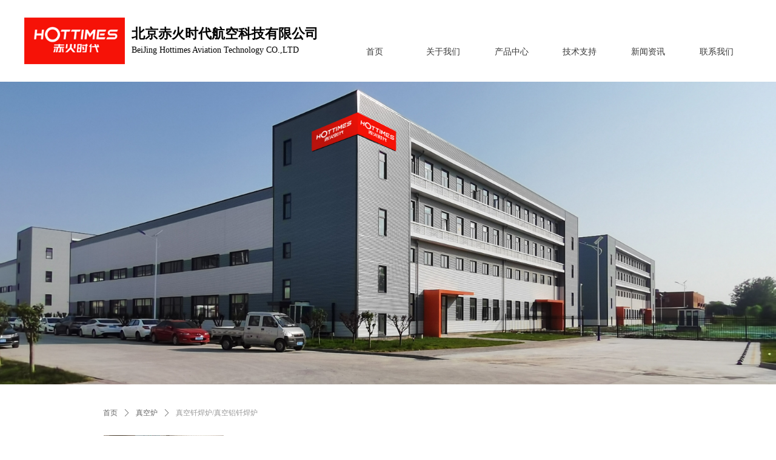

--- FILE ---
content_type: text/html; charset=utf-8
request_url: https://www.hottimes.cn/productinfo/1010934.html
body_size: 17505
content:


<!DOCTYPE html>

<html class="smart-design-mode">
<head>


        <meta name="viewport" content="width=device-width" />

    <meta http-equiv="Content-Type" content="text/html; charset=utf-8" />
    <meta name="description" content="SBF系列真空钎焊炉和真空铝钎焊炉，主要用于合金钢、不锈钢、钛合金、铝合金、磁性材料、有色金属等材料的真空高温钎焊和真空铝钎焊。" />
    <meta name="keywords" content="真空钎焊炉,真空铝钎焊炉,钎焊炉,铝钎焊炉" />
    <meta name="renderer" content="webkit" />
    <meta name="applicable-device" content="pc" />
    <meta http-equiv="Cache-Control" content="no-transform" />
    <title>真空钎焊炉/真空铝钎焊炉-北京赤火时代航空科技有限公司</title>
    <link rel="icon" href="//img.wanwang.xin/sitefiles10233/10233180/icon.jpg"/><link rel="shortcut icon" href="//img.wanwang.xin/sitefiles10233/10233180/icon.jpg"/><link rel="bookmark" href="//img.wanwang.xin/sitefiles10233/10233180/icon.jpg"/>
    <link href="https://img.wanwang.xin/Designer/Content/bottom/pcstyle.css?_version=20250709210035" rel="stylesheet" type="text/css"/>
    <link href="https://img.wanwang.xin/Content/public/css/reset.css?_version=20251020152400" rel="stylesheet" type="text/css"/>
    <link href="https://img.wanwang.xin/static/iconfont/1.0.0/iconfont.css?_version=20250709210039" rel="stylesheet" type="text/css"/>
    <link href="https://img.wanwang.xin/static/iconfont/2.0.0/iconfont.css?_version=20250709210039" rel="stylesheet" type="text/css"/>
    <link href="https://img.wanwang.xin/static/iconfont/designer/iconfont.css?_version=20250709210039" rel="stylesheet" type="text/css"/>
    <link href="https://img.wanwang.xin/static/iconfont/companyinfo/iconfont.css?_version=20250709210039" rel="stylesheet" type="text/css"/>
    <link href="https://img.wanwang.xin/Designer/Content/base/css/pager.css?_version=20250709210034" rel="stylesheet" type="text/css"/>
    <link href="https://img.wanwang.xin/Designer/Content/base/css/hover-effects.css?_version=20250709210034" rel="stylesheet" type="text/css"/>
    <link href="https://img.wanwang.xin/Designer/Content/base/css/antChain.css?_version=20250709210034" rel="stylesheet" type="text/css"/>


    
    <link href="//img.wanwang.xin/pubsf/10233/10233180/css/1133605_Pc_zh-CN.css?preventCdnCacheSeed=69fbd094224e4ffca497e788130458aa" rel="stylesheet" />
    <script src="https://img.wanwang.xin/Scripts/JQuery/jquery-3.6.3.min.js?_version=20250709210036" type="text/javascript"></script>
    <script src="https://img.wanwang.xin/Designer/Scripts/jquery.lazyload.min.js?_version=20250709210035" type="text/javascript"></script>
    <script src="https://img.wanwang.xin/Designer/Scripts/smart.animation.min.js?_version=20250709210035" type="text/javascript"></script>
    <script src="https://img.wanwang.xin/Designer/Content/Designer-panel/js/kino.razor.min.js?_version=20250709210034" type="text/javascript"></script>
    <script src="https://img.wanwang.xin/Scripts/common.min.js?v=20200318&_version=20250814140753" type="text/javascript"></script>
    <script src="https://img.wanwang.xin/Administration/Scripts/admin.validator.min.js?_version=20250709210033" type="text/javascript"></script>
    <script src="https://img.wanwang.xin/Administration/Content/plugins/cookie/jquery.cookie.js?_version=20250709210032" type="text/javascript"></script>

    <script type='text/javascript' id='jssor-all' src='https://img.wanwang.xin/Designer/Scripts/jssor.slider-22.2.16-all.min.js?_version=20250709210035' ></script><script type='text/javascript' id='slideshown' src='https://img.wanwang.xin/Designer/Scripts/slideshow.js?_version=20250709210035' ></script><script type='text/javascript' id='jqueryzoom' src='https://img.wanwang.xin/Designer/Scripts/jquery.jqueryzoom.js?_version=20250709210035' ></script><script type='text/javascript' id='slideshow' src='https://img.wanwang.xin/Designer/Scripts/slideshow.js?_version=20250709210035' ></script><script type='text/javascript' id='lz-slider' src='https://img.wanwang.xin/Scripts/statics/js/lz-slider.min.js' ></script><script type='text/javascript' id='lz-preview' src='https://img.wanwang.xin/Scripts/statics/js/lz-preview.min.js' ></script>
    
<script type="text/javascript">
           window.SEED_CONFIG = {
       customerId: ""
            };
        $.ajaxSetup({
            cache: false,
            beforeSend: function (jqXHR, settings) {
                settings.data = settings.data && settings.data.length > 0 ? (settings.data + "&") : "";
                settings.data = settings.data + "__RequestVerificationToken=" + $('input[name="__RequestVerificationToken"]').val();
                return true;
            }
        });
</script>


<script>
  window.SEED_CONFIG=window.SEED_CONFIG||{};
  window.SEED_CONFIG.siteId ="WS20250801152119000004";
  window.SEED_CONFIG.env ="prod";
</script>
<script defer="defer" src="https://o.alicdn.com/msea-fe/seed/index.js"></script>

</head>
<body id="smart-body" area="main">
 

    <input type="hidden" id="pageinfo"
           value="1133605"
           data-type="3"
           data-device="Pc"
           data-entityid="1010934" />
    <input id="txtDeviceSwitchEnabled" value="show" type="hidden" />


    


    
<!-- 在 mainContentWrapper 的下一层的三个div上设置了zindex。把页头页尾所在的层级调整高于中间内容，以防止中间内容遮盖页头页尾 -->

<div id="mainContentWrapper" style="background-color: transparent; background-image: none; background-repeat: no-repeat;background-position:0 0; background:-moz-linear-gradient(top, none, none);background:-webkit-gradient(linear, left top, left bottom, from(none), to(none));background:-o-linear-gradient(top, none, none);background:-ms-linear-gradient(top, none, none);background:linear-gradient(top, none, none);;
     position: relative; width: 100%;min-width:1200px;background-size: auto;" bgScroll="none">
    
    <div style="background-color: transparent; background-image: none; background-repeat: no-repeat;background-position:0 0; background:-moz-linear-gradient(top, none, none);background:-webkit-gradient(linear, left top, left bottom, from(none), to(none));background:-o-linear-gradient(top, none, none);background:-ms-linear-gradient(top, none, none);background:linear-gradient(top, none, none);;
         position: relative; width: 100%;min-width:1200px;background-size: auto; z-index:auto;" bgScroll="none">
        <div class=" header" cpid="1748645" id="smv_Area0" style="width: 1200px; height: 634px;  position: relative; margin: 0 auto">
            <div id="smv_tem_69_20" ctype="banner"  class="esmartMargin smartAbs " cpid="1748645" cstyle="Style1" ccolor="Item0" areaId="Area0" isContainer="True" pvid="" tareaId="Area0"  re-direction="y" daxis="Y" isdeletable="True" style="height: 95px; width: 100%; left: 0px; top: 0px;z-index:24;"><div class="yibuFrameContent tem_69_20  banner_Style1  " style="overflow:visible;;" ><div class="fullcolumn-inner smAreaC" id="smc_Area0" cid="tem_69_20" style="width:1200px">
    <div id="smv_tem_73_51" ctype="nav"  class="esmartMargin smartAbs " cpid="1748645" cstyle="Style1" ccolor="Item0" areaId="Area0" isContainer="False" pvid="tem_69_20" tareaId="Area0"  re-direction="all" daxis="All" isdeletable="True" style="height: 70px; width: 676px; left: 522px; top: 50px;z-index:28;"><div class="yibuFrameContent tem_73_51  nav_Style1  " style="overflow:visible;;" ><div id="nav_tem_73_51" class="nav_pc_t_1">
    <ul class="w-nav" navstyle="style1">
                <li class="w-nav-inner" style="height:70px;line-height:70px;width:16.6666666666667%;">
                    <div class="w-nav-item">
                        <i class="w-nav-item-line"></i>
                                <a href="/sy" target="_self" class="w-nav-item-link">
                                    <span class="mw-iconfont"></span>
                                    <span class="w-link-txt">首页</span>
                                </a>
                       
                    </div>
                </li>
                <li class="w-nav-inner" style="height:70px;line-height:70px;width:16.6666666666667%;">
                    <div class="w-nav-item">
                        <i class="w-nav-item-line"></i>
                                <a href="/gywm" target="_self" class="w-nav-item-link">
                                    <span class="mw-iconfont"></span>
                                    <span class="w-link-txt">关于我们</span>
                                </a>
                       
                    </div>
                </li>
                <li class="w-nav-inner" style="height:70px;line-height:70px;width:16.6666666666667%;">
                    <div class="w-nav-item">
                        <i class="w-nav-item-line"></i>
                                <a href="/cpzx" target="_self" class="w-nav-item-link">
                                    <span class="mw-iconfont"></span>
                                    <span class="w-link-txt">产品中心</span>
                                </a>
                       
                    </div>
                </li>
                <li class="w-nav-inner" style="height:70px;line-height:70px;width:16.6666666666667%;">
                    <div class="w-nav-item">
                        <i class="w-nav-item-line"></i>
                                <a href="/jszc" target="_self" class="w-nav-item-link">
                                    <span class="mw-iconfont"></span>
                                    <span class="w-link-txt">技术支持</span>
                                </a>
                       
                    </div>
                </li>
                <li class="w-nav-inner" style="height:70px;line-height:70px;width:16.6666666666667%;">
                    <div class="w-nav-item">
                        <i class="w-nav-item-line"></i>
                                <a href="/xwzx" target="_self" class="w-nav-item-link">
                                    <span class="mw-iconfont"></span>
                                    <span class="w-link-txt">新闻资讯</span>
                                </a>
                       
                    </div>
                </li>
                <li class="w-nav-inner" style="height:70px;line-height:70px;width:16.6666666666667%;">
                    <div class="w-nav-item">
                        <i class="w-nav-item-line"></i>
                                <a href="/lxwm" target="_self" class="w-nav-item-link">
                                    <span class="mw-iconfont"></span>
                                    <span class="w-link-txt">联系我们</span>
                                </a>
                       
                    </div>
                </li>

    </ul>
</div>
<script>
    $(function () {
        var $nav = $("#smv_tem_73_51 .w-nav");
        var $inner = $("#smv_tem_73_51 .w-nav-inner");
        var rightBorder = parseInt($nav.css("border-right-width"));
        var leftBorder = parseInt($nav.css("border-left-width"));
        var topBorder = parseInt($nav.css("border-top-width"));
        var bottomBorder = parseInt($nav.css("border-bottom-width"));
        var height = $("#smv_tem_73_51").height();
        var width = $('#smv_tem_73_51').width();
        $nav.height(height - topBorder - bottomBorder);
        $nav.width(width - leftBorder - rightBorder);
        $inner.height(height - topBorder - bottomBorder).css("line-height", height - topBorder - bottomBorder+"px");


        $('#nav_tem_73_51').find('.w-subnav').hide();
        var $this, item, itemAll;
        $('#nav_tem_73_51').off('mouseenter').on('mouseenter', '.w-nav-inner', function () {
            itemAll = $('#nav_tem_73_51').find('.w-subnav');
            $this = $(this);
            item = $this.find('.w-subnav');
            item.slideDown();
        }).off('mouseleave').on('mouseleave', '.w-nav-inner', function () {
            item = $(this).find('.w-subnav');
            item.stop().slideUp(function () {
                ////设置回调，防止slidUp自动加上height和width导致在子导航中设置height和width无效
                //item.css({
                //    height: '',
                //    width: ''
                //})
            });
        });
        SetNavSelectedStyle('nav_tem_73_51');//选中当前导航
    });

</script></div></div><div id="smv_tem_72_31" ctype="text"  class="esmartMargin smartAbs " cpid="1748645" cstyle="Style1" ccolor="Item0" areaId="Area0" isContainer="False" pvid="tem_69_20" tareaId="Area0"  re-direction="all" daxis="All" isdeletable="True" style="height: 58px; width: 331px; left: 177px; top: 39px;z-index:27;"><div class="yibuFrameContent tem_72_31  text_Style1  " style="overflow:hidden;;" ><div id='txt_tem_72_31' style="height: 100%;">
    <div class="editableContent" id="txtc_tem_72_31" style="height: 100%; word-wrap:break-word;">
        <p><span style="color:#000000"><strong><span style="font-family:SimHei"><span style="font-size:22px"><span style="line-height:1.5">北京赤火时代航空科技有限公司</span></span></span></strong></span></p>

<p><span style="font-size:14px"><span style="font-family:STXihei"><span style="line-height:1.5">BeiJing Hottimes Aviation Technology CO.,LTD</span></span></span><br />
<br />
&nbsp;</p>

    </div>
</div>

<script>
    var tables = $(' #smv_tem_72_31').find('table')
    for (var i = 0; i < tables.length; i++) {
        var tab = tables[i]
        var borderWidth = $(tab).attr('border')
        if (borderWidth <= 0 || !borderWidth) {
            console.log(tab)
            $(tab).addClass('hidden-border')
            $(tab).children("tbody").children("tr").children("td").addClass('hidden-border')
            $(tab).children("tbody").children("tr").children("th").addClass('hidden-border')
            $(tab).children("thead").children("tr").children("td").addClass('hidden-border')
            $(tab).children("thead").children("tr").children("th").addClass('hidden-border')
            $(tab).children("tfoot").children("tr").children("td").addClass('hidden-border')
            $(tab).children("tfoot").children("tr").children("th").addClass('hidden-border')
        }
    }
</script></div></div><div id="smv_tem_71_44" ctype="logoimage"  class="esmartMargin smartAbs " cpid="1748645" cstyle="Style1" ccolor="Item0" areaId="Area0" isContainer="False" pvid="tem_69_20" tareaId="Area0"  re-direction="all" daxis="All" isdeletable="True" style="height: 77px; width: 166px; left: 0px; top: 29px;z-index:26;"><div class="yibuFrameContent tem_71_44  logoimage_Style1  " style="overflow:visible;;" >
<div class="w-image-box" data-fillType="0" id="div_tem_71_44">
    <a target="_self" href="">
        <img loading="lazy" src="//img.wanwang.xin/contents/sitefiles2046/10233180/images/30698250.png" alt="" title="" id="img_smv_tem_71_44" style="width: 166px; height:77px;">
    </a>
</div>

<script type="text/javascript">
    //DOM已经加载完毕不必 $(fn)
    InitImageSmv2("tem_71_44", "166", "77", "0");
    $(function () {
    });
</script>

</div></div></div>
<div id="bannerWrap_tem_69_20" class="fullcolumn-outer" style="position: absolute; top: 0; bottom: 0;">
</div>

<script type="text/javascript">

    $(function () {
        var resize = function () {
            $("#smv_tem_69_20 >.yibuFrameContent>.fullcolumn-inner").width($("#smv_tem_69_20").parent().width());
            $('#bannerWrap_tem_69_20').fullScreen(function (t) {
                if (VisitFromMobile()) {
                    t.css("min-width", t.parent().width())
                }
            });
        }
        if (typeof (LayoutConverter) !== "undefined") {
            LayoutConverter.CtrlJsVariableList.push({
                CtrlId: "tem_69_20",
                ResizeFunc: resize,
            });
        } else {
            $(window).resize(function (e) {
                if (e.target == this) {
                    resize();
                }
            });
        }

        resize();
    });
</script>
</div></div><div id="smv_tem_84_29" ctype="slideset"  class="esmartMargin smartAbs " cpid="1748645" cstyle="Style1" ccolor="Item0" areaId="Area0" isContainer="True" pvid="" tareaId="Area0"  re-direction="y" daxis="Y" isdeletable="True" style="height: 500px; width: 100%; left: 0px; top: 135px;z-index:2;"><div class="yibuFrameContent tem_84_29  slideset_Style1  " style="overflow:visible;;" >
<!--w-slide-->
<div id="lider_smv_tem_84_29_wrapper">
    <div class="w-slide" id="slider_smv_tem_84_29">
        <div class="w-slide-inner" data-u="slides">

                <div class="content-box" data-area="Area21634">
                    <div id="smc_Area21634" cid="tem_84_29" class="smAreaC slideset_AreaC">
                                            </div>
                    <div class="content-box-inner" style="background-image:url(//img.wanwang.xin/contents/sitefiles2046/10233180/images/50447146.jpg);background-position:50% 50%;background-repeat:cover;background-size:cover;background-color:;opacity:1"></div>

                </div>
        </div>
        <!-- Bullet Navigator -->
        <div data-u="navigator" class="w-slide-btn-box  f-hide " data-autocenter="1">
            <!-- bullet navigator item prototype -->
            <div class="w-slide-btn" data-u="prototype"></div>
        </div>

        <!-- 1Arrow Navigator -->
        <span data-u="arrowleft" class="w-slide-arrowl  slideArrow  f-hide  " data-autocenter="2" id="left_tem_84_29">
            <i class="w-itemicon mw-iconfont">&#xb133;</i>
        </span>
        <span data-u="arrowright" class="w-slide-arrowr slideArrow  f-hide " data-autocenter="2" id="right_tem_84_29">
            <i class="w-itemicon mw-iconfont">&#xb132;</i>
        </span>
    </div>
</div>

<!--/w-slide-->
<script type="text/javascript">
       var jssorCache_tem_84_29  = {
            CtrlId:"tem_84_29",
            SliderId: "slider_smv_tem_84_29",
           Html: $("#slider_smv_tem_84_29")[0].outerHTML,
           On: function (slideIndex, fromIndex) {
               slideAnimation_tem_84_29 (slideIndex, fromIndex);
           }
    };
    var slide_tem_84_29;
        var slideAnimation_tem_84_29 =  function (slideIndex, fromIndex) {
            var $slideWrapper = $("#slider_smv_tem_84_29 .w-slide-inner:last");
            var len = $slideWrapper.find(">.content-box").length

            var $nextSlide = $slideWrapper.find(".content-box:eq(" + ((slideIndex + 1)%len) + ")");
            $nextSlide.find(".animated").smanimate("stop");

            var $curSlide = $slideWrapper.find(".content-box:eq(" + slideIndex + ")");
            $curSlide.find(".animated").smanimate("replay")

            // var $fromSlide = $slideWrapper.find(".content-box:eq(" + fromIndex + ")");
            // $fromSlide.find(".animated").smanimate("stop");

           

            $("#switch_tem_84_29 .page").html(slideIndex + 1);
            $("#smv_tem_84_29").attr("selectArea", $curSlide.attr("data-area"));

            return false;
        }
    tem_84_29_page = 1;
    tem_84_29_sliderset3_init = function () {
        var jssor_1_options_tem_84_29 = {
            $AutoPlay: "False"=="True"?false:"off" == "on",//自动播放
            $PlayOrientation: 1,//2为向上滑，1为向左滑
            $Loop: 1,//循环
            $Idle: parseInt("5000"),//切换间隔
            $SlideDuration: "1000",//延时
            $SlideEasing: $Jease$.$OutQuint,
            
             $SlideshowOptions: {
                $Class: $JssorSlideshowRunner$,
                $Transitions: GetSlideAnimation("7", "1000"),
                $TransitionsOrder: 1
            },
            
            $ArrowNavigatorOptions: {
                $Class: $JssorArrowNavigator$
            },
            $BulletNavigatorOptions: {
                $Class: $JssorBulletNavigator$,
                $ActionMode: "1"
            }
        };

        //初始化幻灯
        var slide = slide_tem_84_29 = new $JssorSlider$("slider_smv_tem_84_29", jssor_1_options_tem_84_29);
        if (typeof (LayoutConverter) !== "undefined") {
            jssorCache_tem_84_29 .JssorOpt= jssor_1_options_tem_84_29,
            jssorCache_tem_84_29 .Jssor = slide;
        }
        $('#smv_tem_84_29').data('jssor_slide', slide);

        //resize游览器的时候触发自动缩放幻灯秀
        //幻灯栏目自动或手动切换时触发的事件
        slide.$On($JssorSlider$.$EVT_PARK,slideAnimation_tem_84_29);
        //切换栏点击事件
        $("#switch_tem_84_29 .left").unbind("click").click(function () {
            if(tem_84_29_page==1){
                tem_84_29_page =1;
            } else {
                tem_84_29_page = tem_84_29_page - 1;
            }
            $("#switch_tem_84_29 .page").html(tem_84_29_page);
            slide.$Prev();
            return false;
        });
        $("#switch_tem_84_29 .right").unbind("click").click(function () {
            if(tem_84_29_page==1){
                tem_84_29_page = 1;
        } else {
        tem_84_29_page = tem_84_29_page + 1;
    }
    $("#switch_tem_84_29 .page").html(tem_84_29_page);
    slide.$Next();
    return false;
    });
    };


    $(function () {

        var jssorCopyTmp = document.getElementById('slider_smv_tem_84_29').cloneNode(true);

        var $jssorIntt = function (skipInit) {

            //获取幻灯显示动画类型
            var $this = $('#slider_smv_tem_84_29');
            var dh = $(document).height();
            var wh = $(window).height();
            var ww = $(window).width();
            var width = 1000;
            //区分页头、页尾、内容区宽度
            if ($this.parents(".header").length > 0 ) {
                width = $this.parents(".header").width();
            } else if ($this.parents(".footer").length > 0 ){
                width = $this.parents(".footer").width();
            } else {
                width = $this.parents(".smvContainer").width();
            }

            if (ww > width) {
                var left = parseInt((ww - width) * 10 / 2) / 10;
                $this.css({ 'left': -left, 'width': ww });
            } else {
                $this.css({ 'left': 0, 'width': ww });
            }

            //解决手机端预览PC端幻灯秀时不通栏问题
            if (VisitFromMobile() && typeof (LayoutConverter) === "undefined") {
                $this.css("min-width", width);
                setTimeout(function () {
                    var boxleft = (width - 330) / 2;
                    $this.find(".w-slide-btn-box").css("left", boxleft + "px");
                }, 300);
            }
            $this.children().not(".slideArrow").css({ "width": $this.width() });

            if (!skipInit) {
                tem_84_29_sliderset3_init();
            }


            var areaId = $("#smv_tem_84_29").attr("tareaid");
            if(areaId==""){
                var mainWidth = $("#smv_Main").width();
                $("#smv_tem_84_29 .slideset_AreaC").css({"width":mainWidth+"px","position":"relative","margin":"0 auto"});
            }else{
                var controlWidth = $("#smv_tem_84_29").width();
                $("#smv_tem_84_29 .slideset_AreaC").css({"width":controlWidth+"px","position":"relative","margin":"0 auto"});
            }
            $("#smv_tem_84_29").attr("selectArea", "Area21634");

            var arrowHeight = $('#slider_smv_tem_84_29 .w-slide-arrowl').eq(-1).outerHeight();
            var arrowTop = (18 - arrowHeight) / 2;
            $('#slider_smv_tem_84_29 .w-slide-arrowl').eq(-1).css('top', arrowTop);
            $('#slider_smv_tem_84_29 .w-slide-arrowr').eq(-1).css('top', arrowTop);
        }
        $jssorIntt();

            
        var ctime = null;

        function ScaleSlider() {
            slide_tem_84_29.$Off($JssorSlider$.$EVT_PARK,slideAnimation_tem_84_29);
            if (ctime) {
                clearTimeout(ctime);
                ctime = null;
            }
            ctime = setTimeout(function () {
                var inst = $('#slider_smv_tem_84_29');
                     var orginWidth = inst.width();
                     if (orginWidth == $(window).width()) return;
                    var inst_parent = inst.parent();
                    inst.remove()
                     inst_parent.append(jssorCopyTmp.cloneNode(true));

                inst_parent.find('.animated').smanimate().stop();
                     //$('.smartRecpt').smrecompute()

                $jssorIntt();
                ctime = null;
            }, 200);

        }
        if (typeof (LayoutConverter) === "undefined") {
            $Jssor$.$CancelEvent(window, "resize", ScaleSlider);
            $Jssor$.$AddEvent(window, "resize", ScaleSlider);
        }
        
          if (typeof (LayoutConverter) !== "undefined") {
            jssorCache_tem_84_29 .ResizeFunc = $jssorIntt;
            LayoutConverter.CtrlJsVariableList.push(jssorCache_tem_84_29 );
        }

    });
</script>
</div></div>
        </div>
    </div>

    <div class="main-layout-wrapper" id="smv_AreaMainWrapper" style="background-color: transparent; background-image: none;
         background-repeat: no-repeat;background-position:0 0; background:-moz-linear-gradient(top, none, none);background:-webkit-gradient(linear, left top, left bottom, from(none), to(none));background:-o-linear-gradient(top, none, none);background:-ms-linear-gradient(top, none, none);background:linear-gradient(top, none, none);;background-size: auto; z-index:auto;"
         bgScroll="none">
        <div class="main-layout" id="tem-main-layout11" style="width: 100%;">
            <div style="display: none">
                
            </div>
            <div class="" id="smv_MainContent" rel="mainContentWrapper" style="width: 100%; min-height: 300px; position: relative; ">
                
                <div class="smvWrapper"  style="width: 100%;  position: relative; background-color: transparent; background-image: none; background-repeat: no-repeat; background:-moz-linear-gradient(top, none, none);background:-webkit-gradient(linear, left top, left bottom, from(none), to(none));background:-o-linear-gradient(top, none, none);background:-ms-linear-gradient(top, none, none);background:linear-gradient(top, none, none);;background-position:0 0;background-size:auto;"><div class="smvContainer" id="smv_Main" cpid="1133605" style="min-height:200px;width:1000px;height:434px;  position: relative; "><div id="smv_tem_1_39" ctype="productCrumbsBind"  class="smartRecpt esmartMargin smartAbs " cpid="1133605" cstyle="Style1" ccolor="Item0" areaId="" isContainer="False" pvid="" tareaId=""  re-direction="x" daxis="All" isdeletable="True" style="min-height: 35px; width: 936px; left: 20px; top: 31px;z-index:2;"><div class="yibuFrameContent tem_1_39  productCrumbsBind_Style1  " style="overflow:visible;;" ><!--crumbs-->

<div class="w-crumbs">
    <a href="/" class="w-crumbs-item">首页</a>

            <span class="w-crumbs-category ">&nbsp;</span><i class="w-arrowicon mw-iconfont w-crumbs-category ">&#xa132;</i>
        <span class="w-crumbs-category ">&nbsp;</span><a href="/ProductInfoCategory?categoryId=284071" class="w-crumbs-item w-crumbs-category ">真空炉</a>
            <span class="w-crumbs-caption ">&nbsp;</span><i class="w-arrowicon mw-iconfont w-crumbs-caption">&#xa132;</i>
    <span class="w-crumbs-caption">&nbsp;</span><span class="w-crumbs-caption">真空钎焊炉/真空铝钎焊炉</span>
</div>


<!--/crumbs-->
<script type="text/javascript">
     $(function () {
        $('#smv_tem_1_39').smartNPCrumbsControl({ controlId: 'smv_tem_1_39', languageId:2,isHideTitle:false });
    });
</script></div></div><div id="smv_tem_2_58" ctype="productSlideBind"  class="esmartMargin smartAbs " cpid="1133605" cstyle="Style4" ccolor="Item0" areaId="" isContainer="False" pvid="" tareaId=""  re-direction="all" daxis="All" isdeletable="True" style="height: 200px; width: 200px; left: 31px; top: 85px;z-index:3;"><div class="yibuFrameContent tem_2_58  productSlideBind_Style4  " style="overflow:visible;;" ><!--w-slide-->
<div class="w-slider" id="slider_smv_tem_2_58">
    <div class="w-slider-wrap" data-u="slides">

            <div>
                <a href="javascript:void(0)" target="_self" class="w-imglink">
                    <span style="display:inline-block;height:100%;width:0;vertical-align:middle;margin-left:-5px"></span>
                    <img loading="lazy" data-u="image" src="//img.wanwang.xin/contents/sitefiles2046/10233180/images/47233853.jpg" class="CutFill" />
                </a>
                <div class="slideTitle  f-hide " data-u="thumb">微信图片_20230602120041</div>
            </div>
    </div>
    <!-- Thumbnail Navigator -->
    <div data-u="thumbnavigator" class="w-slider-title slideTitle  f-hide ">
        <div class="w-slider-titlebg slideTitlebg  f-hide "></div>
        <!-- Thumbnail Item Skin Begin -->
        <div class="w-slider-titlewrap" data-u="slides">
            <div data-u="prototype" class="w-slider-titlein">
                <div data-u="thumbnailtemplate" class="w-slider-titletext"></div>
            </div>
        </div>
        <!-- Thumbnail Item Skin End -->
    </div>
    <!-- Bullet Navigator -->
    <div class="w-point slideCircle " data-u="navigator" data-autocenter="1">
        <!-- bullet navigator item prototype -->
        <div class="w-point-item" data-u="prototype"></div>
    </div>

    <!-- Arrow Navigator -->
        <span data-u="arrowleft" class="w-point-left left slideArrow  f-hide " style="top:0px;left:12px;" data-autocenter="2">
            <i class="w-itemicon mw-iconfont ">&#xb133;</i>
        </span>
        <span data-u="arrowright" class="w-point-right right slideArrow  f-hide " style="top:0px;right:12px;" data-autocenter="2">
            <i class="w-itemicon mw-iconfont ">&#xb132;</i>
        </span>
</div>
<!--/w-slide-->
<script type="text/javascript">
      tem_2_58_page = 1;
    tem_2_58_slider4_init = function () {
        var jssor_1_options = {
            $AutoPlay: "off" == "on",//自动播放
            $PlayOrientation: "1",//2为向上滑，1为向左滑
            $Loop: parseInt("1"),//循环
            $SlideDuration: "2000",//延时
            $Idle: parseInt("2500"),//切换间隔
            $SlideEasing: $Jease$.$OutQuint,
            
            $CaptionSliderOptions: {
                $Class: $JssorCaptionSlideo$,
                $Transitions: GetSlideAnimation("1", "2000"),
            },
            
            $ArrowNavigatorOptions: {
                $Class: $JssorArrowNavigator$
            },
            $BulletNavigatorOptions: {
                $Class: $JssorBulletNavigator$,
                $ActionMode: "1"
            },
            $ThumbnailNavigatorOptions: {
                $Class: $JssorThumbnailNavigator$,
                $Cols: 1,
                $Align: 0,
                $NoDrag: true
            }
        };
           var jssorCache_tem_2_58  = {
            CtrlId: "tem_2_58",
            SliderId: "slider_smv_tem_2_58",
            Html: $("#slider_smv_tem_2_58")[0].outerHTML,
            JssorOpt:jssor_1_options,
        };

        var jssor_1_slider = new $JssorSlider$("slider_smv_tem_2_58", jssor_1_options);
        jssor_1_slider.$On($JssorSlider$.$EVT_PARK, function (slideIndex, fromIndex) {
            jssor_1_slider.$GoTo(slideIndex);
            return false;
        });

        function ScaleSlider() {
            var refSize = jssor_1_slider.$Elmt.parentNode.clientWidth;
            if (refSize) {
                refSize = Math.min(refSize, 1000);
                jssor_1_slider.$ScaleWidth(refSize);
            }
            else {
                window.setTimeout(ScaleSlider, 30);
            }
        }
        ScaleSlider();
        // $Jssor$.$AddEvent(window, "load", ScaleSlider);


        if (typeof (LayoutConverter) !== "undefined") {
            jssorCache_tem_2_58 .Jssor = jssor_1_slider;
            jssorCache_tem_2_58 .FillType = 'Conver';
            LayoutConverter.CtrlJsVariableList.push(jssorCache_tem_2_58 );
        }
        else {
            $Jssor$.$AddEvent(window, "resize", ScaleSlider);
        }



        var fillType = 'Conver';
        if (fillType != "Auto") {
            //大图裁剪
            $("#slider_smv_tem_2_58 .w-imglink img").cutFill(198, 198);
        }
        else
        {
            window.setTimeout(function () {
                $("#slider_smv_tem_2_58 .w-imglink").css({ textAlign: "center"});
                $("#slider_smv_tem_2_58 .w-imglink img").css({ width: "auto", "height": "auto", position: "static", maxWidth: "100%", maxHeight: "100%", textAlign: "center", verticalAlign: "middle" });
                $('#smv_tem_2_58').attr("oripicwidth", $("#slider_smv_tem_2_58 .w-imglink img").width());
                $('#smv_tem_2_58').attr("oripicheight", $("#slider_smv_tem_2_58 .w-imglink img").height());
            }, 500);

        }
    };
    $(function () {
        tem_2_58_slider4_init();
    });
</script></div></div><div id="smv_tem_3_50" ctype="productTitleBind"  class="smartRecpt esmartMargin smartAbs " cpid="1133605" cstyle="Style1" ccolor="Item0" areaId="" isContainer="False" pvid="" tareaId=""  re-direction="x" daxis="All" isdeletable="True" style="min-height: 50px; width: 450px; left: 260px; top: 154px;z-index:4;"><div class="yibuFrameContent tem_3_50  productTitleBind_Style1  " style="overflow:visible;;" ><h1 class="w-title">真空钎焊炉/真空铝钎焊炉</h1></div></div><div id="smv_tem_4_25" ctype="productSummaryBind"  class="smartRecpt esmartMargin smartAbs " cpid="1133605" cstyle="Style1" ccolor="Item0" areaId="" isContainer="False" pvid="" tareaId=""  re-direction="all" daxis="All" isdeletable="True" style="min-height: 67px; width: 450px; left: 260px; top: 213px;z-index:5;"><div class="yibuFrameContent tem_4_25  productSummaryBind_Style1  " style="overflow:visible;;" ><!--article info-->
<div class="w-info">SBF系列真空钎焊炉和真空铝钎焊炉，主要适用于不锈钢、高温合金、硬质合金、有色金属、钛合金、高温合金叶片等材料的真空钎焊。还可用于热交换器、散热器、空调蒸发器、雷达网格天线、波导管等的真空铝钎焊。</div>
<!--/article info-->

<script>
    $(function () {
        var text = $("#smv_tem_4_25 .w-info").html();
        var placetext =  text.replace(new RegExp('&nbsp;','g'),' '); 
        $("#smv_tem_4_25 .w-info").html(placetext);
    })
</script></div></div><div id="smv_tem_23_27" ctype="productPreviousBind"  class="esmartMargin smartAbs " cpid="1133605" cstyle="Style1" ccolor="Item0" areaId="" isContainer="False" pvid="" tareaId=""  re-direction="x" daxis="All" isdeletable="True" style="height: 26px; width: 471px; left: 29px; top: 403px;z-index:17;"><div class="yibuFrameContent tem_23_27  productPreviousBind_Style1  " style="overflow:visible;;" ><!--previous-->
<a href="/productinfo/1405617.html?templateId=1133605" class="w-previous" target="_self">
    <span class="w-previous-left"><i class="w-arrowicon mw-iconfont ">ꄴ</i><span class="w-previous-caption">上一个：</span></span>
	<span class="w-previous-title ">真空烧结炉</span>
</a>
<!--/previous--></div></div><div id="smv_tem_24_43" ctype="productNextBind"  class="smartRecpt esmartMargin smartAbs " cpid="1133605" cstyle="Style1" ccolor="Item0" areaId="" isContainer="False" pvid="" tareaId=""  re-direction="x" daxis="All" isdeletable="True" style="min-height: 26px; width: 466px; left: 500px; top: 403px;z-index:18;"><div class="yibuFrameContent tem_24_43  productNextBind_Style1  " style="overflow:visible;;" ><!--next  w-hide 控制隐藏标题和图标-->
<a href="/productinfo/264939.html?templateId=1133605" class="w-next" target="_self">
    <span class="w-next-left"><i class="w-arrowicon mw-iconfont ">&#xa132;</i><span class="w-next-caption">下一个：</span></span>
    <span class="w-next-title ">真空扩散焊炉</span>
</a></div></div><div id="smv_tem_25_25" ctype="productContentBind"  class="smartRecpt esmartMargin smartAbs " cpid="1133605" cstyle="Style1" ccolor="Item0" areaId="" isContainer="False" pvid="" tareaId=""  re-direction="all" daxis="All" isdeletable="True" style="min-height: 74px; width: 943px; left: 26px; top: 315px;z-index:19;"><div class="yibuFrameContent tem_25_25  productContentBind_Style1  " style="overflow:visible;;" ><style>
    .w-detail ul, .w-detail li, .w-detail ol {
        list-style: revert;
        margin:0;
    }

    .w-detail ul, .w-detail ol {
        padding-left: 40px;
    }
</style>
<!--product detail-->
<div id="tem_25_25_txt" class="w-detailcontent">
    <div class="w-detail"><p>&nbsp;</p>

<p><span style="color:#000000"><span style="font-size:14px"><span style="font-family:Source Han Sans"><span style="line-height:1.75">SBF系列真空钎焊炉和真空铝钎焊炉，</span>主要适用于不锈钢、高温合金、硬质合金、有色金属、钛合金、高温合金叶片等材料的真空钎焊。还可用于热交换器、散热器、空调蒸发器、雷达网格天线、波导管等的真空铝钎焊。</span></span></span></p>

<p>&nbsp;</p>

<p style="text-align:center"><img alt="" class="fullScreen" height="182.7476038338658" src="https://nwzimg.wezhan.cn/contents/sitefiles2046/10233180/images/25963162.png" /></p>

<table align="center" cellpadding="0" cellspacing="0" class="MsoTableGrid" style="border-collapse:collapse; border:1pt dotted windowtext; font-family:&quot;Times New Roman&quot;; font-size:10pt; text-align:justify; width:1000px">
	<tbody>
		<tr>
			<td colspan="2" style="border-color:windowtext; border-style:dotted; border-width:1pt; height:29.9pt; padding:0pt 2.85pt; text-align:center; vertical-align:middle; width:3000px">
			<p align="center" style="margin-bottom:0.0001pt; margin-left:0pt; margin-right:0pt; margin-top:0pt; text-align:center"><span style="font-size:12px"><span style="font-family:Source Han Sans">标准型号</span></span></p>
			</td>
			<td style="border-bottom:1.0000pt dotted windowtext; border-left:1.0000pt dotted windowtext; border-right:1.0000pt dotted windowtext; border-top:1.0000pt dotted windowtext; height:29.9000pt; padding:0.0000pt 2.8500pt 0.0000pt 2.8500pt; vertical-align:center">
			<p align="center" style="margin-bottom:0.0001pt; margin-left:0pt; margin-right:0pt; margin-top:0pt; text-align:center"><span style="font-size:12px"><span style="font-family:Source Han Sans">SBF322</span></span></p>
			</td>
			<td style="border-bottom:1.0000pt dotted windowtext; border-left:1.0000pt dotted windowtext; border-right:1.0000pt dotted windowtext; border-top:1.0000pt dotted windowtext; height:29.9000pt; padding:0.0000pt 2.8500pt 0.0000pt 2.8500pt; vertical-align:center">
			<p align="center" style="margin-bottom:0.0001pt; margin-left:0pt; margin-right:0pt; margin-top:0pt; text-align:center"><span style="font-size:12px"><span style="font-family:Source Han Sans">SBF433</span></span></p>
			</td>
			<td style="border-bottom:1.0000pt dotted windowtext; border-left:1.0000pt dotted windowtext; border-right:1.0000pt dotted windowtext; border-top:1.0000pt dotted windowtext; height:29.9000pt; padding:0.0000pt 2.8500pt 0.0000pt 2.8500pt; vertical-align:center">
			<p align="center" style="margin-bottom:0.0001pt; margin-left:0pt; margin-right:0pt; margin-top:0pt; text-align:center"><span style="font-size:12px"><span style="font-family:Source Han Sans">SBF644</span></span></p>
			</td>
			<td style="border-bottom:1.0000pt dotted windowtext; border-left:1.0000pt dotted windowtext; border-right:1.0000pt dotted windowtext; border-top:1.0000pt dotted windowtext; height:29.9000pt; padding:0.0000pt 2.8500pt 0.0000pt 2.8500pt; vertical-align:center">
			<p align="center" style="margin-bottom:0.0001pt; margin-left:0pt; margin-right:0pt; margin-top:0pt; text-align:center"><span style="font-size:12px"><span style="font-family:Source Han Sans">SBF755</span></span></p>
			</td>
			<td style="border-bottom:1.0000pt dotted windowtext; border-left:1.0000pt dotted windowtext; border-right:1.0000pt dotted windowtext; border-top:1.0000pt dotted windowtext; height:29.9000pt; padding:0.0000pt 2.8500pt 0.0000pt 2.8500pt; vertical-align:center">
			<p align="center" style="margin-bottom:0.0001pt; margin-left:0pt; margin-right:0pt; margin-top:0pt; text-align:center"><span style="font-size:12px"><span style="font-family:Source Han Sans">SBF966</span></span></p>
			</td>
			<td style="border-bottom:1.0000pt dotted windowtext; border-left:1.0000pt dotted windowtext; border-right:1.0000pt dotted windowtext; border-top:1.0000pt dotted windowtext; height:29.9000pt; padding:0.0000pt 2.8500pt 0.0000pt 2.8500pt; vertical-align:center">
			<p align="center" style="margin-bottom:0.0001pt; margin-left:0pt; margin-right:0pt; margin-top:0pt; text-align:center"><span style="font-size:12px"><span style="font-family:Source Han Sans">SBF1266</span></span></p>
			</td>
			<td style="border-bottom:1.0000pt dotted windowtext; border-left:1.0000pt dotted windowtext; border-right:1.0000pt dotted windowtext; border-top:1.0000pt dotted windowtext; height:29.9000pt; padding:0.0000pt 2.8500pt 0.0000pt 2.8500pt; vertical-align:center">
			<p align="center" style="margin-bottom:0.0001pt; margin-left:0pt; margin-right:0pt; margin-top:0pt; text-align:center"><span style="font-size:12px"><span style="font-family:Source Han Sans">SBF1299</span></span></p>
			</td>
			<td style="border-bottom:1.0000pt dotted windowtext; border-left:1.0000pt dotted windowtext; border-right:1.0000pt dotted windowtext; border-top:1.0000pt dotted windowtext; height:29.9000pt; padding:0.0000pt 2.8500pt 0.0000pt 2.8500pt; vertical-align:center">
			<p align="center" style="margin-bottom:0.0001pt; margin-left:0pt; margin-right:0pt; margin-top:0pt; text-align:center"><span style="font-size:12px"><span style="font-family:Source Han Sans"><span style="letter-spacing:0.0000pt">SBF2099</span></span></span></p>
			</td>
		</tr>
		<tr>
			<td style="border-bottom:1pt dotted windowtext; border-left:1pt dotted windowtext; border-right:1pt dotted windowtext; border-top:none; height:20.15pt; padding:0pt 2.85pt; text-align:center; vertical-align:middle; width:1000px">
			<p align="center" style="margin-bottom:0.0001pt; margin-left:0pt; margin-right:0pt; margin-top:0pt; text-align:center"><span style="font-size:12px"><span style="font-family:Source Han Sans">有效区</span></span></p>
			</td>
			<td rowspan="2" style="border-bottom:1.0000pt dotted windowtext; border-left:1.0000pt dotted windowtext; border-right:1.0000pt dotted windowtext; border-top:none; height:20.1500pt; padding:0.0000pt 2.8500pt 0.0000pt 2.8500pt; vertical-align:center; width:33.1000pt" width="44">
			<p align="center" style="margin-bottom:0.0001pt; margin-left:0pt; margin-right:0pt; margin-top:0pt; text-align:center"><span style="font-size:12px"><span style="font-family:Source Han Sans">mm</span></span></p>
			</td>
			<td rowspan="2" style="border-bottom:1.0000pt dotted windowtext; border-left:1.0000pt dotted windowtext; border-right:1.0000pt dotted windowtext; border-top:none; height:20.1500pt; padding:0.0000pt 2.8500pt 0.0000pt 2.8500pt; vertical-align:center">
			<p align="center" style="margin-bottom:0.0001pt; margin-left:0pt; margin-right:0pt; margin-top:0pt; text-align:center"><span style="font-size:12px"><span style="font-family:Source Han Sans">300&times;200&times;200</span></span></p>
			</td>
			<td rowspan="2" style="border-bottom:1.0000pt dotted windowtext; border-left:1.0000pt dotted windowtext; border-right:1.0000pt dotted windowtext; border-top:none; height:20.1500pt; padding:0.0000pt 2.8500pt 0.0000pt 2.8500pt; vertical-align:center">
			<p align="center" style="margin-bottom:0.0001pt; margin-left:0pt; margin-right:0pt; margin-top:0pt; text-align:center"><span style="font-size:12px"><span style="font-family:Source Han Sans">400&times;300&times;300</span></span></p>
			</td>
			<td rowspan="2" style="border-bottom:1.0000pt dotted windowtext; border-left:1.0000pt dotted windowtext; border-right:1.0000pt dotted windowtext; border-top:none; height:20.1500pt; padding:0.0000pt 2.8500pt 0.0000pt 2.8500pt; vertical-align:center">
			<p align="center" style="margin-bottom:0.0001pt; margin-left:0pt; margin-right:0pt; margin-top:0pt; text-align:center"><span style="font-size:12px"><span style="font-family:Source Han Sans">600&times;400&times;400</span></span></p>
			</td>
			<td rowspan="2" style="border-bottom:1.0000pt dotted windowtext; border-left:1.0000pt dotted windowtext; border-right:1.0000pt dotted windowtext; border-top:none; height:20.1500pt; padding:0.0000pt 2.8500pt 0.0000pt 2.8500pt; vertical-align:center">
			<p align="center" style="margin-bottom:0.0001pt; margin-left:0pt; margin-right:0pt; margin-top:0pt; text-align:center"><span style="font-size:12px"><span style="font-family:Source Han Sans">700&times;500&times;500</span></span></p>
			</td>
			<td rowspan="2" style="border-bottom:1.0000pt dotted windowtext; border-left:1.0000pt dotted windowtext; border-right:1.0000pt dotted windowtext; border-top:none; height:20.1500pt; padding:0.0000pt 2.8500pt 0.0000pt 2.8500pt; vertical-align:center">
			<p align="center" style="margin-bottom:0.0001pt; margin-left:0pt; margin-right:0pt; margin-top:0pt; text-align:center"><span style="font-size:12px"><span style="font-family:Source Han Sans">900&times;600&times;600</span></span></p>
			</td>
			<td rowspan="2" style="border-bottom:1.0000pt dotted windowtext; border-left:1.0000pt dotted windowtext; border-right:1.0000pt dotted windowtext; border-top:none; height:20.1500pt; padding:0.0000pt 2.8500pt 0.0000pt 2.8500pt; vertical-align:center">
			<p align="center" style="margin-bottom:0.0001pt; margin-left:0pt; margin-right:0pt; margin-top:0pt; text-align:center"><span style="font-size:12px"><span style="font-family:Source Han Sans">1200&times;600&times;600</span></span></p>
			</td>
			<td rowspan="2" style="border-bottom:1.0000pt dotted windowtext; border-left:1.0000pt dotted windowtext; border-right:1.0000pt dotted windowtext; border-top:none; height:20.1500pt; padding:0.0000pt 2.8500pt 0.0000pt 2.8500pt; vertical-align:center">
			<p align="center" style="margin-bottom:0.0001pt; margin-left:0pt; margin-right:0pt; margin-top:0pt; text-align:center"><span style="font-size:12px"><span style="font-family:Source Han Sans">1200&times;900&times;900</span></span></p>
			</td>
			<td rowspan="2" style="border-bottom:1.0000pt dotted windowtext; border-left:1.0000pt dotted windowtext; border-right:1.0000pt dotted windowtext; border-top:1.0000pt dotted windowtext; height:20.1500pt; padding:0.0000pt 2.8500pt 0.0000pt 2.8500pt; vertical-align:center">
			<p align="center" style="margin-bottom:0.0001pt; margin-left:0pt; margin-right:0pt; margin-top:0pt; text-align:center"><span style="font-size:12px"><span style="font-family:Source Han Sans"><span style="letter-spacing:0.0000pt">2000&times;900&times;900</span></span></span></p>
			</td>
		</tr>
		<tr>
			<td style="border-bottom:1pt dotted windowtext; border-left:1pt dotted windowtext; border-right:1pt dotted windowtext; border-top:none; height:20.15pt; padding:0pt 2.85pt; text-align:center; vertical-align:middle; width:1000px">
			<p align="center" style="margin-bottom:0.0001pt; margin-left:0pt; margin-right:0pt; margin-top:0pt; text-align:center"><span style="font-size:12px"><span style="font-family:Source Han Sans">长&times;宽&times;高</span></span></p>
			</td>
		</tr>
		<tr>
			<td style="border-bottom:1pt dotted windowtext; border-left:1pt dotted windowtext; border-right:1pt dotted windowtext; border-top:none; height:29.9pt; padding:0pt 2.85pt; text-align:center; vertical-align:middle; width:1000px">
			<p align="center" style="margin-bottom:0.0001pt; margin-left:0pt; margin-right:0pt; margin-top:0pt; text-align:center"><span style="font-size:12px"><span style="font-family:Source Han Sans">装炉量</span></span></p>
			</td>
			<td style="border-bottom:1.0000pt dotted windowtext; border-left:1.0000pt dotted windowtext; border-right:1.0000pt dotted windowtext; border-top:none; height:29.9000pt; padding:0.0000pt 2.8500pt 0.0000pt 2.8500pt; vertical-align:center; width:33.1000pt" width="44">
			<p align="center" style="margin-bottom:0.0001pt; margin-left:0pt; margin-right:0pt; margin-top:0pt; text-align:center"><span style="font-size:12px"><span style="font-family:Source Han Sans">Kg</span></span></p>
			</td>
			<td style="border-bottom:1.0000pt dotted windowtext; border-left:1.0000pt dotted windowtext; border-right:1.0000pt dotted windowtext; border-top:none; height:29.9000pt; padding:0.0000pt 2.8500pt 0.0000pt 2.8500pt; vertical-align:center">
			<p align="center" style="margin-bottom:0.0001pt; margin-left:0pt; margin-right:0pt; margin-top:0pt; text-align:center"><span style="font-size:12px"><span style="font-family:Source Han Sans">30</span></span></p>
			</td>
			<td style="border-bottom:1.0000pt dotted windowtext; border-left:1.0000pt dotted windowtext; border-right:1.0000pt dotted windowtext; border-top:none; height:29.9000pt; padding:0.0000pt 2.8500pt 0.0000pt 2.8500pt; vertical-align:center">
			<p align="center" style="margin-bottom:0.0001pt; margin-left:0pt; margin-right:0pt; margin-top:0pt; text-align:center"><span style="font-size:12px"><span style="font-family:Source Han Sans">70</span></span></p>
			</td>
			<td style="border-bottom:1.0000pt dotted windowtext; border-left:1.0000pt dotted windowtext; border-right:1.0000pt dotted windowtext; border-top:none; height:29.9000pt; padding:0.0000pt 2.8500pt 0.0000pt 2.8500pt; vertical-align:center">
			<p align="center" style="margin-bottom:0.0001pt; margin-left:0pt; margin-right:0pt; margin-top:0pt; text-align:center"><span style="font-size:12px"><span style="font-family:Source Han Sans">200</span></span></p>
			</td>
			<td style="border-bottom:1.0000pt dotted windowtext; border-left:1.0000pt dotted windowtext; border-right:1.0000pt dotted windowtext; border-top:none; height:29.9000pt; padding:0.0000pt 2.8500pt 0.0000pt 2.8500pt; vertical-align:center">
			<p align="center" style="margin-bottom:0.0001pt; margin-left:0pt; margin-right:0pt; margin-top:0pt; text-align:center"><span style="font-size:12px"><span style="font-family:Source Han Sans">350</span></span></p>
			</td>
			<td style="border-bottom:1.0000pt dotted windowtext; border-left:1.0000pt dotted windowtext; border-right:1.0000pt dotted windowtext; border-top:none; height:29.9000pt; padding:0.0000pt 2.8500pt 0.0000pt 2.8500pt; vertical-align:center">
			<p align="center" style="margin-bottom:0.0001pt; margin-left:0pt; margin-right:0pt; margin-top:0pt; text-align:center"><span style="font-size:12px"><span style="font-family:Source Han Sans">600</span></span></p>
			</td>
			<td style="border-bottom:1.0000pt dotted windowtext; border-left:1.0000pt dotted windowtext; border-right:1.0000pt dotted windowtext; border-top:none; height:29.9000pt; padding:0.0000pt 2.8500pt 0.0000pt 2.8500pt; vertical-align:center">
			<p align="center" style="margin-bottom:0.0001pt; margin-left:0pt; margin-right:0pt; margin-top:0pt; text-align:center"><span style="font-size:12px"><span style="font-family:Source Han Sans">800</span></span></p>
			</td>
			<td style="border-bottom:1.0000pt dotted windowtext; border-left:1.0000pt dotted windowtext; border-right:1.0000pt dotted windowtext; border-top:none; height:29.9000pt; padding:0.0000pt 2.8500pt 0.0000pt 2.8500pt; vertical-align:center">
			<p align="center" style="margin-bottom:0.0001pt; margin-left:0pt; margin-right:0pt; margin-top:0pt; text-align:center"><span style="font-size:12px"><span style="font-family:Source Han Sans">1200</span></span></p>
			</td>
			<td style="border-bottom:1.0000pt dotted windowtext; border-left:1.0000pt dotted windowtext; border-right:1.0000pt dotted windowtext; border-top:none; height:29.9000pt; padding:0.0000pt 2.8500pt 0.0000pt 2.8500pt; vertical-align:center">
			<p align="center" style="margin-bottom:0.0001pt; margin-left:0pt; margin-right:0pt; margin-top:0pt; text-align:center"><span style="font-size:12px"><span style="font-family:Source Han Sans"><span style="letter-spacing:0.0000pt">2000</span></span></span></p>
			</td>
		</tr>
		<tr>
			<td style="border-bottom:1pt dotted windowtext; border-left:1pt dotted windowtext; border-right:1pt dotted windowtext; border-top:none; height:29.9pt; padding:0pt 2.85pt; text-align:center; vertical-align:middle; width:1000px">
			<p align="center" style="margin-bottom:0.0001pt; margin-left:0pt; margin-right:0pt; margin-top:0pt; text-align:center"><span style="font-size:12px"><span style="font-family:Source Han Sans">加热功率</span></span></p>
			</td>
			<td style="border-bottom:1.0000pt dotted windowtext; border-left:1.0000pt dotted windowtext; border-right:1.0000pt dotted windowtext; border-top:none; height:29.9000pt; padding:0.0000pt 2.8500pt 0.0000pt 2.8500pt; vertical-align:center; width:33.1000pt" width="44">
			<p align="center" style="margin-bottom:0.0001pt; margin-left:0pt; margin-right:0pt; margin-top:0pt; text-align:center"><span style="font-size:12px"><span style="font-family:Source Han Sans">Kw</span></span></p>
			</td>
			<td style="border-bottom:1.0000pt dotted windowtext; border-left:1.0000pt dotted windowtext; border-right:1.0000pt dotted windowtext; border-top:none; height:29.9000pt; padding:0.0000pt 2.8500pt 0.0000pt 2.8500pt; vertical-align:center">
			<p align="center" style="margin-bottom:0.0001pt; margin-left:0pt; margin-right:0pt; margin-top:0pt; text-align:center"><span style="font-size:12px"><span style="font-family:Source Han Sans">40</span></span></p>
			</td>
			<td style="border-bottom:1.0000pt dotted windowtext; border-left:1.0000pt dotted windowtext; border-right:1.0000pt dotted windowtext; border-top:none; height:29.9000pt; padding:0.0000pt 2.8500pt 0.0000pt 2.8500pt; vertical-align:center">
			<p align="center" style="margin-bottom:0.0001pt; margin-left:0pt; margin-right:0pt; margin-top:0pt; text-align:center"><span style="font-size:12px"><span style="font-family:Source Han Sans">65</span></span></p>
			</td>
			<td style="border-bottom:1.0000pt dotted windowtext; border-left:1.0000pt dotted windowtext; border-right:1.0000pt dotted windowtext; border-top:none; height:29.9000pt; padding:0.0000pt 2.8500pt 0.0000pt 2.8500pt; vertical-align:center">
			<p align="center" style="margin-bottom:0.0001pt; margin-left:0pt; margin-right:0pt; margin-top:0pt; text-align:center"><span style="font-size:12px"><span style="font-family:Source Han Sans">100</span></span></p>
			</td>
			<td style="border-bottom:1.0000pt dotted windowtext; border-left:1.0000pt dotted windowtext; border-right:1.0000pt dotted windowtext; border-top:none; height:29.9000pt; padding:0.0000pt 2.8500pt 0.0000pt 2.8500pt; vertical-align:center">
			<p align="center" style="margin-bottom:0.0001pt; margin-left:0pt; margin-right:0pt; margin-top:0pt; text-align:center"><span style="font-size:12px"><span style="font-family:Source Han Sans">140</span></span></p>
			</td>
			<td style="border-bottom:1.0000pt dotted windowtext; border-left:1.0000pt dotted windowtext; border-right:1.0000pt dotted windowtext; border-top:none; height:29.9000pt; padding:0.0000pt 2.8500pt 0.0000pt 2.8500pt; vertical-align:center">
			<p align="center" style="margin-bottom:0.0001pt; margin-left:0pt; margin-right:0pt; margin-top:0pt; text-align:center"><span style="font-size:12px"><span style="font-family:Source Han Sans">170</span></span></p>
			</td>
			<td style="border-bottom:1.0000pt dotted windowtext; border-left:1.0000pt dotted windowtext; border-right:1.0000pt dotted windowtext; border-top:none; height:29.9000pt; padding:0.0000pt 2.8500pt 0.0000pt 2.8500pt; vertical-align:center">
			<p align="center" style="margin-bottom:0.0001pt; margin-left:0pt; margin-right:0pt; margin-top:0pt; text-align:center"><span style="font-size:12px"><span style="font-family:Source Han Sans">240</span></span></p>
			</td>
			<td style="border-bottom:1.0000pt dotted windowtext; border-left:1.0000pt dotted windowtext; border-right:1.0000pt dotted windowtext; border-top:none; height:29.9000pt; padding:0.0000pt 2.8500pt 0.0000pt 2.8500pt; vertical-align:center">
			<p align="center" style="margin-bottom:0.0001pt; margin-left:0pt; margin-right:0pt; margin-top:0pt; text-align:center"><span style="font-size:12px"><span style="font-family:Source Han Sans">300</span></span></p>
			</td>
			<td style="border-bottom:1.0000pt dotted windowtext; border-left:1.0000pt dotted windowtext; border-right:1.0000pt dotted windowtext; border-top:none; height:29.9000pt; padding:0.0000pt 2.8500pt 0.0000pt 2.8500pt; vertical-align:center">
			<p align="center" style="margin-bottom:0.0001pt; margin-left:0pt; margin-right:0pt; margin-top:0pt; text-align:center"><span style="font-size:12px"><span style="font-family:Source Han Sans"><span style="letter-spacing:0.0000pt">390</span></span></span></p>
			</td>
		</tr>
		<tr>
			<td style="border-bottom:1pt dotted windowtext; border-left:1pt dotted windowtext; border-right:1pt dotted windowtext; border-top:none; height:31.35pt; padding:0pt 2.85pt; text-align:center; vertical-align:middle; width:1000px">
			<p align="center" style="margin-bottom:0.0001pt; margin-left:0pt; margin-right:0pt; margin-top:0pt; text-align:center"><span style="font-size:12px"><span style="font-family:Source Han Sans">最高温度</span></span></p>
			</td>
			<td style="border-bottom:1.0000pt dotted windowtext; border-left:1.0000pt dotted windowtext; border-right:1.0000pt dotted windowtext; border-top:none; height:31.3500pt; padding:0.0000pt 2.8500pt 0.0000pt 2.8500pt; vertical-align:center; width:33.1000pt" width="44">
			<p align="center" style="margin-bottom:0.0001pt; margin-left:0pt; margin-right:0pt; margin-top:0pt; text-align:center"><span style="font-size:12px"><span style="font-family:Source Han Sans">℃</span></span></p>
			</td>
			<td colspan="8" style="border-bottom:1.0000pt dotted windowtext; border-left:1.0000pt dotted windowtext; border-right:1.0000pt dotted windowtext; border-top:none; height:31.3500pt; padding:0.0000pt 2.8500pt 0.0000pt 2.8500pt; vertical-align:center">
			<p align="center" style="margin-bottom:0.0001pt; margin-left:0pt; margin-right:0pt; margin-top:0pt; text-align:center"><span style="font-size:12px"><span style="font-family:Source Han Sans">1350（真空铝钎焊最高温度1000℃，加热功率也随之降低）</span></span></p>
			</td>
		</tr>
		<tr>
			<td style="border-bottom:1pt dotted windowtext; border-left:1pt dotted windowtext; border-right:1pt dotted windowtext; border-top:none; height:29.9pt; padding:0pt 2.85pt; text-align:center; vertical-align:middle; width:1000px">
			<p align="center" style="margin-bottom:0.0001pt; margin-left:0pt; margin-right:0pt; margin-top:0pt; text-align:center"><span style="font-size:12px"><span style="font-family:Source Han Sans">炉温均匀性</span></span></p>
			</td>
			<td style="border-bottom:1.0000pt dotted windowtext; border-left:1.0000pt dotted windowtext; border-right:1.0000pt dotted windowtext; border-top:none; height:29.9000pt; padding:0.0000pt 2.8500pt 0.0000pt 2.8500pt; vertical-align:center; width:33.1000pt" width="44">
			<p align="center" style="margin-bottom:0.0001pt; margin-left:0pt; margin-right:0pt; margin-top:0pt; text-align:center"><span style="font-size:12px"><span style="font-family:Source Han Sans">℃</span></span></p>
			</td>
			<td colspan="8" style="border-bottom:1.0000pt dotted windowtext; border-left:1.0000pt dotted windowtext; border-right:1.0000pt dotted windowtext; border-top:none; height:29.9000pt; padding:0.0000pt 2.8500pt 0.0000pt 2.8500pt; vertical-align:center">
			<p align="center" style="margin-bottom:0.0001pt; margin-left:0pt; margin-right:0pt; margin-top:0pt; text-align:center"><span style="font-size:12px"><span style="font-family:Source Han Sans"><span style="font-family:KaiTi">&le;</span>&plusmn;5（真空铝钎焊炉温均匀性<span style="font-family:KaiTi">&le;</span>&plusmn;3）</span></span></p>
			</td>
		</tr>
		<tr>
			<td style="border-bottom:1pt dotted windowtext; border-left:1pt dotted windowtext; border-right:1pt dotted windowtext; border-top:none; height:31.35pt; padding:0pt 2.85pt; text-align:center; vertical-align:middle; width:1000px">
			<p align="center" style="margin-bottom:0.0001pt; margin-left:0pt; margin-right:0pt; margin-top:0pt; text-align:center"><span style="font-size:12px"><span style="font-family:Source Han Sans">极限真空度</span></span></p>
			</td>
			<td style="border-bottom:1.0000pt dotted windowtext; border-left:1.0000pt dotted windowtext; border-right:1.0000pt dotted windowtext; border-top:none; height:31.3500pt; padding:0.0000pt 2.8500pt 0.0000pt 2.8500pt; vertical-align:center; width:33.1000pt" width="44">
			<p align="center" style="margin-bottom:0.0001pt; margin-left:0pt; margin-right:0pt; margin-top:0pt; text-align:center"><span style="font-size:12px"><span style="font-family:Source Han Sans">Pa</span></span></p>
			</td>
			<td colspan="8" style="border-bottom:1.0000pt dotted windowtext; border-left:1.0000pt dotted windowtext; border-right:1.0000pt dotted windowtext; border-top:none; height:31.3500pt; padding:0.0000pt 2.8500pt 0.0000pt 2.8500pt; vertical-align:center">
			<p align="center" style="margin-bottom:0.0001pt; margin-left:0pt; margin-right:0pt; margin-top:0pt; text-align:center"><span style="font-size:12px"><span style="font-family:Source Han Sans">5&times;10<sup><span style="vertical-align:super">-4</span></sup></span></span></p>
			</td>
		</tr>
		<tr>
			<td style="border-bottom:1pt dotted windowtext; border-left:1pt dotted windowtext; border-right:1pt dotted windowtext; border-top:none; height:31.35pt; padding:0pt 2.85pt; text-align:center; vertical-align:middle; width:1000px">
			<p align="center" style="margin-bottom:0.0001pt; margin-left:0pt; margin-right:0pt; margin-top:0pt; text-align:center"><span style="font-size:12px"><span style="font-family:Source Han Sans">压升率</span></span></p>
			</td>
			<td style="border-bottom:1.0000pt dotted windowtext; border-left:1.0000pt dotted windowtext; border-right:1.0000pt dotted windowtext; border-top:none; height:31.3500pt; padding:0.0000pt 2.8500pt 0.0000pt 2.8500pt; vertical-align:center; width:33.1000pt" width="44">
			<p align="center" style="margin-bottom:0.0001pt; margin-left:0pt; margin-right:0pt; margin-top:0pt; text-align:center"><span style="font-size:12px"><span style="font-family:Source Han Sans">Pa/h</span></span></p>
			</td>
			<td colspan="8" style="border-bottom:1.0000pt dotted windowtext; border-left:1.0000pt dotted windowtext; border-right:1.0000pt dotted windowtext; border-top:none; height:31.3500pt; padding:0.0000pt 2.8500pt 0.0000pt 2.8500pt; vertical-align:center">
			<p align="center" style="margin-bottom:0.0001pt; margin-left:0pt; margin-right:0pt; margin-top:0pt; text-align:center"><span style="font-size:12px"><span style="font-family:Source Han Sans"><span style="font-family:KaiTi">&le;</span>0.26</span></span></p>
			</td>
		</tr>
		<tr>
			<td style="border-bottom:1pt dotted windowtext; border-left:1pt dotted windowtext; border-right:1pt dotted windowtext; border-top:none; height:31.35pt; padding:0pt 2.85pt; text-align:center; vertical-align:middle; width:1000px">
			<p align="center" style="margin-bottom:0.0001pt; margin-left:0pt; margin-right:0pt; margin-top:0pt; text-align:center"><span style="font-size:12px"><span style="font-family:Source Han Sans">气冷压力</span></span></p>
			</td>
			<td style="border-bottom:1.0000pt dotted windowtext; border-left:1.0000pt dotted windowtext; border-right:1.0000pt dotted windowtext; border-top:none; height:31.3500pt; padding:0.0000pt 2.8500pt 0.0000pt 2.8500pt; vertical-align:center; width:33.1000pt" width="44">
			<p align="center" style="margin-bottom:0.0001pt; margin-left:0pt; margin-right:0pt; margin-top:0pt; text-align:center"><span style="font-size:12px"><span style="font-family:Source Han Sans">bar</span></span></p>
			</td>
			<td colspan="8" style="border-bottom:1.0000pt dotted windowtext; border-left:1.0000pt dotted windowtext; border-right:1.0000pt dotted windowtext; border-top:none; height:31.3500pt; padding:0.0000pt 2.8500pt 0.0000pt 2.8500pt; vertical-align:center">
			<p align="center" style="margin-bottom:0.0001pt; margin-left:0pt; margin-right:0pt; margin-top:0pt; text-align:center"><span style="font-size:12px"><span style="font-family:Source Han Sans">2bar</span></span></p>
			</td>
		</tr>
	</tbody>
</table>

<p style="margin-bottom:0.0001pt; margin-left:0pt; margin-right:0pt; margin-top:0pt">&nbsp;</p>

<p style="margin-bottom:0.0001pt; margin-left:0pt; margin-right:0pt; margin-top:0pt"><strong><span style="font-size:14px"><span style="font-family:Source Han Sans"><span style="line-height:1.75">规格及参数可根据用户需求定制；</span></span></span></strong></p>

<p style="text-align:center">&nbsp;</p>

<p style="text-align:center">&nbsp;</p>
</div>
</div>
<!--/product detail-->
<script type="text/javascript">

    $(function () {
        var contentWidth = parseInt($('#smv_tem_25_25').css("width"));
        ///长图自适应屏幕
        $('#smv_tem_25_25 img').each(function () {
            $(this).load(function () {
                var width = $(this).width();
                if (width > contentWidth){
                    $(this).css("cssText", 'max-width:' + contentWidth + 'px !important;height:auto !important;');
                }
            });
        });
        $('#smv_tem_25_25 table').each(function () {
            $(this).removeAttr("width");
            if ($(this).width() > contentWidth) {
                $(this).css("width", "100%");
            }
        });

        var splitLength = $('#tem_25_25_txt').find("div").html().split("_ueditor_page_break_tag_");
        if (splitLength.length > 1) {
            pagination('tem_25_25_txt', "首页", "末页", "上一页", "下一页", function (hisHeight) {
                if (typeof hisHeight == 'undefined')
                {
                    $('#smv_tem_25_25').smrecompute();
                }
                else
                {
                    var tabContentHeight = $('#tem_25_25_txt').height();
                    $('#smv_tem_25_25').smrecompute("recomputeTo", [tabContentHeight, hisHeight]);
                }
                $('#smv_tem_25_25 img').each(function () {
                    var src = $(this).attr("src");
                    if (typeof src != 'undefined' && src != "") {
                        $(this).attr("src", "");
                        $(this)[0].onload = function () {
                            $('#smv_tem_25_25').smrecompute();
                        };
                        $(this).attr("src", src);
                    }
                });
                showBigImg_tem_25_25();
            });
        }
        else
        {
            $('#smv_tem_25_25 img').each(function () {
                var src = $(this).attr("src");
                if (typeof src != 'undefined' && src != "") {
                    $(this).attr("src", "");
                    $(this)[0].onload = function () {
                        $('#smv_tem_25_25').smrecompute();
                    };
                    $(this).attr("src", src);
                }
            });
           showBigImg_tem_25_25();
        }

        xwezhan.cssUeditorTale();
    });

    function showBigImg_tem_25_25()
    {
        if (false)
        {
            var bigImageArray = [];
            $('#smv_tem_25_25 img').each(function () {
                if ($(this).parents("a").length == 0) {
                    var srcStr = $(this).attr("src");
                   $(this).lzpreview({
                        cssLink: '/Content/css/atlas-preview.css',
                        pageSize: 1,//每页最大图片数
                        imgUrl: [srcStr],
                        imgAlt: [''],
                        imgLink: ['javascript:void(0)'],
                        imgTarget: [''],
                        itemSelect: $(this),
                        arrow: false,
                        thumbnail: false
                    });
                }
            });
        }
    }
</script>
</div></div></div></div><input type='hidden' name='__RequestVerificationToken' id='token__RequestVerificationToken' value='CBgi1puSwWBAXy6yZQdkO2kaU47Zc33gOqUX_m_nsydcLiA34kVUuQF1Ed0F08dexwyX74yay5KT3jchRofXqxBx7ofNyvyECwxsP0XIiU01' />
            </div>
        </div>
    </div>

    <div style="background-color: transparent; background-image: none; background-repeat: no-repeat;background-position:0 0; background:-moz-linear-gradient(top, none, none);background:-webkit-gradient(linear, left top, left bottom, from(none), to(none));background:-o-linear-gradient(top, none, none);background:-ms-linear-gradient(top, none, none);background:linear-gradient(top, none, none);;
         position: relative; width: 100%;min-width:1200px;background-size: auto; z-index:auto;" bgScroll="none">
        <div class=" footer" cpid="1748645" id="smv_Area3" style="width: 1200px; height: 304px; position: relative; margin: 0 auto;">
            <div id="smv_tem_76_58" ctype="banner"  class="esmartMargin smartAbs " cpid="1748645" cstyle="Style1" ccolor="Item0" areaId="Area3" isContainer="True" pvid="" tareaId="Area3"  re-direction="y" daxis="Y" isdeletable="True" style="height: 301px; width: 100%; left: 0px; top: 0px;z-index:4;"><div class="yibuFrameContent tem_76_58  banner_Style1  " style="overflow:visible;;" ><div class="fullcolumn-inner smAreaC" id="smc_Area0" cid="tem_76_58" style="width:1200px">
    <div id="smv_tem_80_53" ctype="map"  class="esmartMargin smartAbs " cpid="1748645" cstyle="Style1" ccolor="Item0" areaId="Area0" isContainer="False" pvid="tem_76_58" tareaId="Area3"  re-direction="all" daxis="All" isdeletable="True" style="height: 306px; width: 553px; left: 642px; top: 1px;z-index:2;"><div class="yibuFrameContent tem_80_53  map_Style1  " style="overflow:visible;;" ><div class="MapItem">
    <iframe id="tem_80_53_mapFrame" src="/admin/map/Index2?showMapType=off&showNavigation=on&showMarker=on&zoom=8&mapStyle=normal&mapItems=[{&quot;ItemTitle&quot;:&quot;北京赤火时代航空科技有限公司&quot;,&quot;ItemDetail&quot;:&quot;北京赤火时代航空科技有限公司天津工厂位于天津市宝坻区九园工业园京津冀智能制造产业园2-1栋&quot;,&quot;ProvinceName&quot;:&quot;&quot;,&quot;CityName&quot;:&quot;&quot;,&quot;Content&quot;:&quot;&quot;,&quot;AdressDetail&quot;:&quot;天津市宝坻区大白庄镇京津冀智能制造(阀门)产业园&quot;,&quot;DisplayOrder&quot;:1,&quot;MapSelectType&quot;:&quot;1&quot;,&quot;LngLat&quot;:&quot;117.424938,39.441681&quot;}]&mapLanguage=zh_cn" frameborder="0" height="100%" width="100%" style="border:none;margin:0; "></iframe>
</div></div></div><div id="smv_tem_81_7" ctype="text"  class="esmartMargin smartAbs " cpid="1748645" cstyle="Style1" ccolor="Item2" areaId="Area0" isContainer="False" pvid="tem_76_58" tareaId="Area3"  re-direction="all" daxis="All" isdeletable="True" style="height: 197px; width: 378px; left: 233px; top: 45px;z-index:3;"><div class="yibuFrameContent tem_81_7  text_Style1  " style="overflow:hidden;;" ><div id='txt_tem_81_7' style="height: 100%;">
    <div class="editableContent" id="txtc_tem_81_7" style="height: 100%; word-wrap:break-word;">
        <p><span style="font-size:22px"><span style="font-family:Source Han Sans,Geneva,sans-serif">联系我们</span></span></p>

<p>&nbsp;</p>

<p><span style="font-size:14px"><span style="line-height:1.5"><span style="font-family:Source Han Sans,Geneva,sans-serif">北京赤火时代航空科技有限公司</span></span></span></p>

<p><span style="font-size:14px"><span style="line-height:1.5"><span style="font-family:Source Han Sans,Geneva,sans-serif">地址：北京市丰台区航丰路1号院</span></span></span></p>

<p>&nbsp;</p>

<p><span style="line-height:1"><span style="font-size:14px"><span style="font-family:Source Han Sans,Geneva,sans-serif">天津赤火时代真空技术有限公司</span></span></span></p>

<p><span style="font-size:14px"><span style="line-height:1.5"><span style="font-family:Source Han Sans,Geneva,sans-serif">地址：天津市宝坻区九园工业园京津冀智能制造产业园2-1栋</span></span></span></p>

<p>&nbsp;</p>

<p><span style="line-height:1"><span style="font-size:14px"><span style="font-family:Source Han Sans,Geneva,sans-serif">电话：18612051701、13651171998</span></span></span></p>

<p><span style="font-size:14px"><span style="line-height:1.5">邮箱：zhangminggeng@163.com</span></span></p>

<p><span style="font-size:14px"><span style="line-height:1.5">网址：www.hottimes.cn</span></span></p>

    </div>
</div>

<script>
    var tables = $(' #smv_tem_81_7').find('table')
    for (var i = 0; i < tables.length; i++) {
        var tab = tables[i]
        var borderWidth = $(tab).attr('border')
        if (borderWidth <= 0 || !borderWidth) {
            console.log(tab)
            $(tab).addClass('hidden-border')
            $(tab).children("tbody").children("tr").children("td").addClass('hidden-border')
            $(tab).children("tbody").children("tr").children("th").addClass('hidden-border')
            $(tab).children("thead").children("tr").children("td").addClass('hidden-border')
            $(tab).children("thead").children("tr").children("th").addClass('hidden-border')
            $(tab).children("tfoot").children("tr").children("td").addClass('hidden-border')
            $(tab).children("tfoot").children("tr").children("th").addClass('hidden-border')
        }
    }
</script></div></div><div id="smv_tem_82_9" ctype="image"  class="esmartMargin smartAbs " cpid="1748645" cstyle="Style1" ccolor="Item0" areaId="Area0" isContainer="False" pvid="tem_76_58" tareaId="Area3"  re-direction="all" daxis="All" isdeletable="True" style="height: 84px; width: 183px; left: 18px; top: 121px;z-index:4;"><div class="yibuFrameContent tem_82_9  image_Style1  " style="overflow:visible;;" >
    <div class="w-image-box image-clip-wrap" data-fillType="0" id="div_tem_82_9">
        <a target="_self" href="">
            <img loading="lazy" 
                 src="//img.wanwang.xin/contents/sitefiles2046/10233180/images/30624213.png" 
                 alt="" 
                 title="" 
                 id="img_smv_tem_82_9" 
                 style="width: 181px; height:82px;"
                 class=""
             >
        </a>
    </div>

    <script type="text/javascript">
        $(function () {
            
                InitImageSmv("tem_82_9", "181", "84", "0");
            
                 });
    </script>

</div></div></div>
<div id="bannerWrap_tem_76_58" class="fullcolumn-outer" style="position: absolute; top: 0; bottom: 0;">
</div>

<script type="text/javascript">

    $(function () {
        var resize = function () {
            $("#smv_tem_76_58 >.yibuFrameContent>.fullcolumn-inner").width($("#smv_tem_76_58").parent().width());
            $('#bannerWrap_tem_76_58').fullScreen(function (t) {
                if (VisitFromMobile()) {
                    t.css("min-width", t.parent().width())
                }
            });
        }
        if (typeof (LayoutConverter) !== "undefined") {
            LayoutConverter.CtrlJsVariableList.push({
                CtrlId: "tem_76_58",
                ResizeFunc: resize,
            });
        } else {
            $(window).resize(function (e) {
                if (e.target == this) {
                    resize();
                }
            });
        }

        resize();
    });
</script>
</div></div>
        </div>
    </div>

</div>



        <div style="text-align:center;width: 100%;padding-top: 4px;font-size: 12; background-color: #212121;font-family:Tahoma;opacity:1.0;position: relative; z-index: 3;" id="all-icp-bottom">
            <div class="page-bottom--area style1" id="b_style1" style="display:none">
                <div class="bottom-content">
                    <div class="top-area">
                        <div class="icp-area display-style common-style bottom-words" style="margin-bottom: 1px;">
                            <a target="_blank" class="bottom-words" href="https://beian.miit.gov.cn">
                                <span class="icp-words bottom-words"></span>
                            </a>
                        </div>
                        <div class="divider display-style common-style bottom-border" style="vertical-align:-7px;"></div>
                        <div class="ga-area display-style common-style bottom-words">
                            <a target="_blank" class="bottom-words ga_link" href="#">
                                <img src="https://img.wanwang.xin/Designer/Content/images/ga_icon.png?_version=20250709210035" alt="" /><span class="ga-words bottom-words"></span>
                            </a>
                        </div>
                    </div>
                    <div class="bottom-area">
                        <div class="ali-area display-style common-style bottom-words">
                            <a class="bottom-words" target="_blank" href="https://wanwang.aliyun.com/webdesign/webdesign?source=5176.11533457&amp;userCode=i7rzleoi">
                                <?xml version="1.0" encoding="UTF-8" ?>
                                <svg width="55px"
                                     height="13px"
                                     viewBox="0 0 55 13"
                                     version="1.1"
                                     xmlns="http://www.w3.org/2000/svg"
                                     xmlns:xlink="http://www.w3.org/1999/xlink">
                                    <g id="备案信息优化"
                                       stroke="none"
                                       stroke-width="1"
                                       fill="none"
                                       fill-rule="evenodd">
                                        <g id="底部样式4-没有ipv6"
                                           transform="translate(-562.000000, -366.000000)"
                                           fill="#989898"
                                           fill-rule="nonzero">
                                            <g id="编组-2备份"
                                               transform="translate(57.000000, 301.000000)">
                                                <g id="编组-5"
                                                   transform="translate(505.000000, 49.000000)">
                                                    <g id="编组" transform="translate(0.000000, 16.000000)">
                                                        <path d="M30.4355785,11.3507179 C32.2713894,11.2986909 32.9105785,10.0128801 32.9105785,8.9203125 L32.9105785,2.23112331 L33.1558488,2.23112331 L33.4011191,1.2426098 L28.0051731,1.2426098 L28.2504434,2.23112331 L31.9146326,2.23112331 L31.9146326,8.82369088 C31.9146326,9.7676098 31.2234164,10.406799 30.1828758,10.406799 L30.4355785,11.3507179 L30.4355785,11.3507179 Z"
                                                              id="路径"></path>
                                                        <path d="M30.6288218,9.06896115 C30.8740921,8.82369088 30.9781461,8.47436655 30.9781461,7.87977196 L30.9781461,3.1230152 L28.0572002,3.1230152 L28.0572002,9.41828547 L29.6923353,9.41828547 C30.0862542,9.41828547 30.4355785,9.32166385 30.6288218,9.06896115 Z M29.0977407,8.32571791 L29.0977407,4.11896115 L29.9896326,4.11896115 L29.9896326,7.78315034 C29.9896326,8.17706926 29.840984,8.32571791 29.4916596,8.32571791 L29.0977407,8.32571791 Z M23.9396326,1.14598818 L23.9396326,11.3061233 L24.9281461,11.3061233 L24.9281461,2.23855574 L26.1693623,2.23855574 L25.4261191,5.41220439 C25.7234164,5.65747466 26.265984,6.30409628 26.265984,7.44125845 C26.265984,8.57842061 25.6193623,8.97977196 25.4261191,9.07639358 L25.4261191,10.1169341 C25.9686867,10.0649071 27.3585515,9.32166385 27.3585515,7.49328547 C27.3585515,6.40071791 26.9646326,5.61288007 26.6153083,5.11490709 L27.5072002,1.15342061 C27.5072002,1.14598818 23.9396326,1.14598818 23.9396326,1.14598818 L23.9396326,1.14598818 Z M35.340984,10.3101774 L35.1403083,11.2986909 L44.1558488,11.2986909 L43.9105785,10.3101774 L40.1423353,10.3101774 L40.1423353,9.02436655 L43.6132812,9.02436655 L43.368011,8.03585304 L40.1497677,8.03585304 L40.1497677,6.7426098 L42.4761191,6.7426098 C43.5686867,6.7426098 44.1632813,6.20004223 44.1632813,5.05544764 L44.1632813,1.09396115 L35.1403083,1.09396115 L35.1403083,6.69058277 L39.1017948,6.69058277 L39.1017948,7.93179899 L35.8835515,7.93179899 L35.6382812,8.9203125 L39.1092272,8.9203125 L39.1092272,10.2581503 L35.340984,10.2581503 L35.340984,10.3101774 Z M40.1423353,4.51288007 L42.5207137,4.51288007 L42.2754434,3.52436655 L40.1423353,3.52436655 L40.1423353,2.23112331 L43.1153083,2.23112331 L43.1153083,5.05544764 C43.1153083,5.55342061 42.9146326,5.74666385 42.5207137,5.74666385 L40.1423353,5.74666385 L40.1423353,4.51288007 Z M36.2328758,5.75409628 L36.2328758,2.23112331 L39.1538218,2.23112331 L39.1538218,3.47233953 L37.0207137,3.47233953 L36.7754434,4.46085304 L39.1538218,4.46085304 L39.1538218,5.74666385 L36.2328758,5.74666385 L36.2328758,5.75409628 Z M53.922065,1.14598818 L46.8389569,1.14598818 L46.5862542,2.23112331 L54.2193623,2.23112331 L53.922065,1.14598818 Z M46.4376056,11.2540963 L46.3855785,11.3507179 L53.320038,11.3507179 C53.7139569,11.3507179 54.0112542,11.2540963 54.2119299,11.0013936 C54.4126056,10.7040963 54.3605785,10.354772 54.2639569,10.1615287 C54.1673353,9.66355574 53.765984,7.87977196 53.6693623,7.63450169 L53.6693623,7.58247466 L52.6288218,7.58247466 L52.6808488,7.67909628 C52.7328758,7.92436655 53.1788218,9.76017736 53.2754434,10.354772 L47.7234164,10.354772 C47.9686867,9.16558277 48.4146326,7.18112331 48.6673353,6.1926098 L54.9105785,6.1926098 L54.6653083,5.20409628 L46.1403083,5.20409628 L45.895038,6.1926098 L47.6267948,6.1926098 C47.4261191,7.09193412 46.7869299,9.61896115 46.4376056,11.2540963 L46.4376056,11.2540963 Z M3.72341639,9.86423142 C3.27747044,9.7676098 2.98017314,9.41828547 2.98017314,8.9203125 L2.98017314,3.91828547 C3.03220017,3.47233953 3.32949747,3.1230152 3.72341639,3.02639358 L8.38355152,2.03788007 L8.88152449,0.0534206081 L3.47814611,0.0534206081 C1.54571368,0.00139358108 0.00720016892,1.53990709 0.00720016892,3.4203125 L0.00720016892,9.36625845 C0.00720016892,11.2466639 1.59030828,12.8372044 3.47814611,12.8372044 L8.88152449,12.8372044 L8.38355152,10.8527449 L3.72341639,9.86423142 Z M17.3024704,0.00139358108 L11.8544975,0.00139358108 L12.3524704,1.98585304 L17.0051731,2.97436655 C17.4511191,3.07098818 17.7484164,3.4203125 17.7484164,3.86625845 L17.7484164,8.86828547 C17.6963894,9.31423142 17.3990921,9.66355574 17.0051731,9.76017736 L12.345038,10.7561233 L11.847065,12.7405828 L17.3024704,12.7405828 C19.1828758,12.7405828 20.7734164,11.2020693 20.7734164,9.26963682 L20.7734164,3.32369088 C20.7213894,1.53990709 19.1828758,0.00139358108 17.3024704,0.00139358108 Z"
                                                              id="形状"></path>
                                                        <polygon id="路径"
                                                                 points="8.38355152 6.1480152 12.345038 6.1480152 12.345038 6.64598818 8.38355152 6.64598818"></polygon>
                                                    </g>
                                                </g>
                                            </g>
                                        </g>
                                    </g>
                                </svg><span class="bottom-words"> &nbsp;本网站由阿里云提供云计算及安全服务</span>
                            </a>
                        </div>
                        <div class="divider display-style common-style bottom-border"></div>
                        <div class="ipv-area display-style common-style bottom-words">
                            <span class="bottom-words">本网站支持</span>
                            <span class="ipv6-box bottom-words">IPv6</span>
                        </div>
                        <div class="divider display-style common-style bottom-border"></div>
                        <div class="powerby-area display-style common-style bottom-words">
                            <a class="bottom-words" target="_blank" href="https://wanwang.aliyun.com">
                                <span class="bottom-words" style="display: block;"></span>
                            </a>
                        </div>
                    </div>
                </div>
            </div>
            <div class="page-bottom--area style2" id="b_style2" style="display:none">
                <div class="bottom-content">
                    <div class="top-area">
                        <div class="ga-area display-style common-style bottom-words">
                            <a target="_blank" class="bottom-words ga_link" href="#">
                                <img src="https://img.wanwang.xin/Designer/Content/images/ga_icon.png?_version=20250709210035" alt="" /><span class="ga-words bottom-words"></span>
                            </a>
                        </div>
                        <div class="divider display-style common-style bottom-border" style="vertical-align:-7px;"></div>
                        <div class="icp-area display-style common-style bottom-words" style="margin-bottom: 1px;">
                            <a target="_blank" class="bottom-words" href="https://beian.miit.gov.cn">
                                <span class="icp-words bottom-words"></span>
                            </a>
                        </div>
                    </div>
                    <div class="bottom-area">
                        <div class="ali-area display-style common-style bottom-words">
                            <a class="bottom-words" target="_blank" href="https://wanwang.aliyun.com/webdesign/webdesign?source=5176.11533457&amp;userCode=i7rzleoi">
                                <?xml version="1.0" encoding="UTF-8" ?>
                                <svg width="55px"
                                     height="13px"
                                     viewBox="0 0 55 13"
                                     version="1.1"
                                     xmlns="http://www.w3.org/2000/svg"
                                     xmlns:xlink="http://www.w3.org/1999/xlink">
                                    <g id="备案信息优化"
                                       stroke="none"
                                       stroke-width="1"
                                       fill="none"
                                       fill-rule="evenodd">
                                        <g id="底部样式4-没有ipv6"
                                           transform="translate(-562.000000, -366.000000)"
                                           fill="#989898"
                                           fill-rule="nonzero">
                                            <g id="编组-2备份"
                                               transform="translate(57.000000, 301.000000)">
                                                <g id="编组-5"
                                                   transform="translate(505.000000, 49.000000)">
                                                    <g id="编组" transform="translate(0.000000, 16.000000)">
                                                        <path d="M30.4355785,11.3507179 C32.2713894,11.2986909 32.9105785,10.0128801 32.9105785,8.9203125 L32.9105785,2.23112331 L33.1558488,2.23112331 L33.4011191,1.2426098 L28.0051731,1.2426098 L28.2504434,2.23112331 L31.9146326,2.23112331 L31.9146326,8.82369088 C31.9146326,9.7676098 31.2234164,10.406799 30.1828758,10.406799 L30.4355785,11.3507179 L30.4355785,11.3507179 Z"
                                                              id="路径"></path>
                                                        <path d="M30.6288218,9.06896115 C30.8740921,8.82369088 30.9781461,8.47436655 30.9781461,7.87977196 L30.9781461,3.1230152 L28.0572002,3.1230152 L28.0572002,9.41828547 L29.6923353,9.41828547 C30.0862542,9.41828547 30.4355785,9.32166385 30.6288218,9.06896115 Z M29.0977407,8.32571791 L29.0977407,4.11896115 L29.9896326,4.11896115 L29.9896326,7.78315034 C29.9896326,8.17706926 29.840984,8.32571791 29.4916596,8.32571791 L29.0977407,8.32571791 Z M23.9396326,1.14598818 L23.9396326,11.3061233 L24.9281461,11.3061233 L24.9281461,2.23855574 L26.1693623,2.23855574 L25.4261191,5.41220439 C25.7234164,5.65747466 26.265984,6.30409628 26.265984,7.44125845 C26.265984,8.57842061 25.6193623,8.97977196 25.4261191,9.07639358 L25.4261191,10.1169341 C25.9686867,10.0649071 27.3585515,9.32166385 27.3585515,7.49328547 C27.3585515,6.40071791 26.9646326,5.61288007 26.6153083,5.11490709 L27.5072002,1.15342061 C27.5072002,1.14598818 23.9396326,1.14598818 23.9396326,1.14598818 L23.9396326,1.14598818 Z M35.340984,10.3101774 L35.1403083,11.2986909 L44.1558488,11.2986909 L43.9105785,10.3101774 L40.1423353,10.3101774 L40.1423353,9.02436655 L43.6132812,9.02436655 L43.368011,8.03585304 L40.1497677,8.03585304 L40.1497677,6.7426098 L42.4761191,6.7426098 C43.5686867,6.7426098 44.1632813,6.20004223 44.1632813,5.05544764 L44.1632813,1.09396115 L35.1403083,1.09396115 L35.1403083,6.69058277 L39.1017948,6.69058277 L39.1017948,7.93179899 L35.8835515,7.93179899 L35.6382812,8.9203125 L39.1092272,8.9203125 L39.1092272,10.2581503 L35.340984,10.2581503 L35.340984,10.3101774 Z M40.1423353,4.51288007 L42.5207137,4.51288007 L42.2754434,3.52436655 L40.1423353,3.52436655 L40.1423353,2.23112331 L43.1153083,2.23112331 L43.1153083,5.05544764 C43.1153083,5.55342061 42.9146326,5.74666385 42.5207137,5.74666385 L40.1423353,5.74666385 L40.1423353,4.51288007 Z M36.2328758,5.75409628 L36.2328758,2.23112331 L39.1538218,2.23112331 L39.1538218,3.47233953 L37.0207137,3.47233953 L36.7754434,4.46085304 L39.1538218,4.46085304 L39.1538218,5.74666385 L36.2328758,5.74666385 L36.2328758,5.75409628 Z M53.922065,1.14598818 L46.8389569,1.14598818 L46.5862542,2.23112331 L54.2193623,2.23112331 L53.922065,1.14598818 Z M46.4376056,11.2540963 L46.3855785,11.3507179 L53.320038,11.3507179 C53.7139569,11.3507179 54.0112542,11.2540963 54.2119299,11.0013936 C54.4126056,10.7040963 54.3605785,10.354772 54.2639569,10.1615287 C54.1673353,9.66355574 53.765984,7.87977196 53.6693623,7.63450169 L53.6693623,7.58247466 L52.6288218,7.58247466 L52.6808488,7.67909628 C52.7328758,7.92436655 53.1788218,9.76017736 53.2754434,10.354772 L47.7234164,10.354772 C47.9686867,9.16558277 48.4146326,7.18112331 48.6673353,6.1926098 L54.9105785,6.1926098 L54.6653083,5.20409628 L46.1403083,5.20409628 L45.895038,6.1926098 L47.6267948,6.1926098 C47.4261191,7.09193412 46.7869299,9.61896115 46.4376056,11.2540963 L46.4376056,11.2540963 Z M3.72341639,9.86423142 C3.27747044,9.7676098 2.98017314,9.41828547 2.98017314,8.9203125 L2.98017314,3.91828547 C3.03220017,3.47233953 3.32949747,3.1230152 3.72341639,3.02639358 L8.38355152,2.03788007 L8.88152449,0.0534206081 L3.47814611,0.0534206081 C1.54571368,0.00139358108 0.00720016892,1.53990709 0.00720016892,3.4203125 L0.00720016892,9.36625845 C0.00720016892,11.2466639 1.59030828,12.8372044 3.47814611,12.8372044 L8.88152449,12.8372044 L8.38355152,10.8527449 L3.72341639,9.86423142 Z M17.3024704,0.00139358108 L11.8544975,0.00139358108 L12.3524704,1.98585304 L17.0051731,2.97436655 C17.4511191,3.07098818 17.7484164,3.4203125 17.7484164,3.86625845 L17.7484164,8.86828547 C17.6963894,9.31423142 17.3990921,9.66355574 17.0051731,9.76017736 L12.345038,10.7561233 L11.847065,12.7405828 L17.3024704,12.7405828 C19.1828758,12.7405828 20.7734164,11.2020693 20.7734164,9.26963682 L20.7734164,3.32369088 C20.7213894,1.53990709 19.1828758,0.00139358108 17.3024704,0.00139358108 Z"
                                                              id="形状"></path>
                                                        <polygon id="路径"
                                                                 points="8.38355152 6.1480152 12.345038 6.1480152 12.345038 6.64598818 8.38355152 6.64598818"></polygon>
                                                    </g>
                                                </g>
                                            </g>
                                        </g>
                                    </g>
                                </svg><span class="bottom-words">&nbsp;本网站由阿里云提供云计算及安全服务</span>
                            </a>
                        </div>
                        <div class="divider display-style common-style bottom-border"></div>
                        <div class="ipv-area display-style common-style bottom-words">
                            <span class="bottom-words">本网站支持</span>
                            <span class="ipv6-box bottom-words">IPv6</span>
                        </div>
                        <div class="divider display-style common-style bottom-border"></div>
                        <div class="powerby-area display-style common-style bottom-words">
                            <a class="bottom-words" target="_blank" href="https://wanwang.aliyun.com">
                                <span class="bottom-words" style="display: block;"></span>
                            </a>
                        </div>
                    </div>
                </div>
            </div>
            <div class="page-bottom--area style3" id="b_style3" style="display:none">
                <div class="bottom-content">
                    <div class="top-area">
                        <div class="ga-area display-style common-style bottom-words">
                            <a target="_blank" class="bottom-words ga_link" href="#">
                                <img src="https://img.wanwang.xin/Designer/Content/images/ga_icon.png?_version=20250709210035" alt="" /><span class="ga-words bottom-words"></span>
                            </a>
                        </div>
                        <div class="divider display-style common-style bottom-border" style="vertical-align:-7px;"></div>
                        <div class="copyright-area display-style common-style bottom-words" style="margin-top:2px;"></div>
                        <div class="divider display-style common-style bottom-border" style="vertical-align:-7px;"></div>
                        <div class="icp-area display-style common-style bottom-words" style="margin-bottom: 1px;">
                            <a target="_blank" class="bottom-words" href="https://beian.miit.gov.cn">
                                <span class="icp-words bottom-words"></span>
                            </a>
                        </div>
                    </div>
                    <div class="bottom-area">
                        <div class="ali-area display-style common-style bottom-words">
                            <a class="bottom-words" target="_blank" href="https://wanwang.aliyun.com/webdesign/webdesign?source=5176.11533457&amp;userCode=i7rzleoi">
                                <?xml version="1.0" encoding="UTF-8" ?>
                                <svg width="55px"
                                     height="13px"
                                     viewBox="0 0 55 13"
                                     version="1.1"
                                     xmlns="http://www.w3.org/2000/svg"
                                     xmlns:xlink="http://www.w3.org/1999/xlink">
                                    <g id="备案信息优化"
                                       stroke="none"
                                       stroke-width="1"
                                       fill="none"
                                       fill-rule="evenodd">
                                        <g id="底部样式4-没有ipv6"
                                           transform="translate(-562.000000, -366.000000)"
                                           fill="#989898"
                                           fill-rule="nonzero">
                                            <g id="编组-2备份"
                                               transform="translate(57.000000, 301.000000)">
                                                <g id="编组-5"
                                                   transform="translate(505.000000, 49.000000)">
                                                    <g id="编组" transform="translate(0.000000, 16.000000)">
                                                        <path d="M30.4355785,11.3507179 C32.2713894,11.2986909 32.9105785,10.0128801 32.9105785,8.9203125 L32.9105785,2.23112331 L33.1558488,2.23112331 L33.4011191,1.2426098 L28.0051731,1.2426098 L28.2504434,2.23112331 L31.9146326,2.23112331 L31.9146326,8.82369088 C31.9146326,9.7676098 31.2234164,10.406799 30.1828758,10.406799 L30.4355785,11.3507179 L30.4355785,11.3507179 Z"
                                                              id="路径"></path>
                                                        <path d="M30.6288218,9.06896115 C30.8740921,8.82369088 30.9781461,8.47436655 30.9781461,7.87977196 L30.9781461,3.1230152 L28.0572002,3.1230152 L28.0572002,9.41828547 L29.6923353,9.41828547 C30.0862542,9.41828547 30.4355785,9.32166385 30.6288218,9.06896115 Z M29.0977407,8.32571791 L29.0977407,4.11896115 L29.9896326,4.11896115 L29.9896326,7.78315034 C29.9896326,8.17706926 29.840984,8.32571791 29.4916596,8.32571791 L29.0977407,8.32571791 Z M23.9396326,1.14598818 L23.9396326,11.3061233 L24.9281461,11.3061233 L24.9281461,2.23855574 L26.1693623,2.23855574 L25.4261191,5.41220439 C25.7234164,5.65747466 26.265984,6.30409628 26.265984,7.44125845 C26.265984,8.57842061 25.6193623,8.97977196 25.4261191,9.07639358 L25.4261191,10.1169341 C25.9686867,10.0649071 27.3585515,9.32166385 27.3585515,7.49328547 C27.3585515,6.40071791 26.9646326,5.61288007 26.6153083,5.11490709 L27.5072002,1.15342061 C27.5072002,1.14598818 23.9396326,1.14598818 23.9396326,1.14598818 L23.9396326,1.14598818 Z M35.340984,10.3101774 L35.1403083,11.2986909 L44.1558488,11.2986909 L43.9105785,10.3101774 L40.1423353,10.3101774 L40.1423353,9.02436655 L43.6132812,9.02436655 L43.368011,8.03585304 L40.1497677,8.03585304 L40.1497677,6.7426098 L42.4761191,6.7426098 C43.5686867,6.7426098 44.1632813,6.20004223 44.1632813,5.05544764 L44.1632813,1.09396115 L35.1403083,1.09396115 L35.1403083,6.69058277 L39.1017948,6.69058277 L39.1017948,7.93179899 L35.8835515,7.93179899 L35.6382812,8.9203125 L39.1092272,8.9203125 L39.1092272,10.2581503 L35.340984,10.2581503 L35.340984,10.3101774 Z M40.1423353,4.51288007 L42.5207137,4.51288007 L42.2754434,3.52436655 L40.1423353,3.52436655 L40.1423353,2.23112331 L43.1153083,2.23112331 L43.1153083,5.05544764 C43.1153083,5.55342061 42.9146326,5.74666385 42.5207137,5.74666385 L40.1423353,5.74666385 L40.1423353,4.51288007 Z M36.2328758,5.75409628 L36.2328758,2.23112331 L39.1538218,2.23112331 L39.1538218,3.47233953 L37.0207137,3.47233953 L36.7754434,4.46085304 L39.1538218,4.46085304 L39.1538218,5.74666385 L36.2328758,5.74666385 L36.2328758,5.75409628 Z M53.922065,1.14598818 L46.8389569,1.14598818 L46.5862542,2.23112331 L54.2193623,2.23112331 L53.922065,1.14598818 Z M46.4376056,11.2540963 L46.3855785,11.3507179 L53.320038,11.3507179 C53.7139569,11.3507179 54.0112542,11.2540963 54.2119299,11.0013936 C54.4126056,10.7040963 54.3605785,10.354772 54.2639569,10.1615287 C54.1673353,9.66355574 53.765984,7.87977196 53.6693623,7.63450169 L53.6693623,7.58247466 L52.6288218,7.58247466 L52.6808488,7.67909628 C52.7328758,7.92436655 53.1788218,9.76017736 53.2754434,10.354772 L47.7234164,10.354772 C47.9686867,9.16558277 48.4146326,7.18112331 48.6673353,6.1926098 L54.9105785,6.1926098 L54.6653083,5.20409628 L46.1403083,5.20409628 L45.895038,6.1926098 L47.6267948,6.1926098 C47.4261191,7.09193412 46.7869299,9.61896115 46.4376056,11.2540963 L46.4376056,11.2540963 Z M3.72341639,9.86423142 C3.27747044,9.7676098 2.98017314,9.41828547 2.98017314,8.9203125 L2.98017314,3.91828547 C3.03220017,3.47233953 3.32949747,3.1230152 3.72341639,3.02639358 L8.38355152,2.03788007 L8.88152449,0.0534206081 L3.47814611,0.0534206081 C1.54571368,0.00139358108 0.00720016892,1.53990709 0.00720016892,3.4203125 L0.00720016892,9.36625845 C0.00720016892,11.2466639 1.59030828,12.8372044 3.47814611,12.8372044 L8.88152449,12.8372044 L8.38355152,10.8527449 L3.72341639,9.86423142 Z M17.3024704,0.00139358108 L11.8544975,0.00139358108 L12.3524704,1.98585304 L17.0051731,2.97436655 C17.4511191,3.07098818 17.7484164,3.4203125 17.7484164,3.86625845 L17.7484164,8.86828547 C17.6963894,9.31423142 17.3990921,9.66355574 17.0051731,9.76017736 L12.345038,10.7561233 L11.847065,12.7405828 L17.3024704,12.7405828 C19.1828758,12.7405828 20.7734164,11.2020693 20.7734164,9.26963682 L20.7734164,3.32369088 C20.7213894,1.53990709 19.1828758,0.00139358108 17.3024704,0.00139358108 Z"
                                                              id="形状"></path>
                                                        <polygon id="路径"
                                                                 points="8.38355152 6.1480152 12.345038 6.1480152 12.345038 6.64598818 8.38355152 6.64598818"></polygon>
                                                    </g>
                                                </g>
                                            </g>
                                        </g>
                                    </g>
                                </svg><span class="bottom-words">&nbsp;本网站由阿里云提供云计算及安全服务</span>
                            </a>
                        </div>
                        <div class="divider display-style common-style bottom-border"></div>
                        <div class="ipv-area display-style common-style bottom-words">
                            <span class="bottom-words">本网站支持</span>
                            <span class="ipv6-box bottom-words">IPv6</span>
                        </div>
                        <div class="divider display-style common-style bottom-border"></div>
                        <div class="powerby-area display-style common-style bottom-words">
                            <a class="bottom-words" target="_blank" href="https://wanwang.aliyun.com">
                                <span class="bottom-words" style="display: block;"></span>
                            </a>
                        </div>
                    </div>
                </div>
            </div>
            <div class="page-bottom--area style4" id="b_style4" style="display:none">
                <div class="bottom-content">
                    <div class="top-area">
                        <div class="copyright-area display-style common-style bottom-words" style="margin-top:2px;"></div>
                        <div class="divider display-style common-style bottom-border" style="vertical-align:-7px;"></div>
                        <div class="icp-area display-style common-style bottom-words" style="margin-bottom: 1px;">
                            <a target="_blank" class="bottom-words" href="https://beian.miit.gov.cn">
                                <span class="icp-words bottom-words"></span>
                            </a>
                        </div>
                        <div class="divider display-style common-style bottom-border" style="vertical-align:-7px;"></div>
                        <div class="ga-area display-style common-style bottom-words">
                            <a target="_blank" class="bottom-words ga_link" href="#">
                                <img src="https://img.wanwang.xin/Designer/Content/images/ga_icon.png?_version=20250709210035" alt="" /><span class="ga-words bottom-words"></span>
                            </a>
                        </div>
                    </div>
                    <div class="bottom-area">
                        <div class="ali-area display-style common-style bottom-words">
                            <a class="bottom-words" target="_blank" href="https://wanwang.aliyun.com/webdesign/webdesign?source=5176.11533457&amp;userCode=i7rzleoi">
                                <?xml version="1.0" encoding="UTF-8" ?>
                                <svg width="55px"
                                     height="13px"
                                     viewBox="0 0 55 13"
                                     version="1.1"
                                     xmlns="http://www.w3.org/2000/svg"
                                     xmlns:xlink="http://www.w3.org/1999/xlink">
                                    <g id="备案信息优化"
                                       stroke="none"
                                       stroke-width="1"
                                       fill="none"
                                       fill-rule="evenodd">
                                        <g id="底部样式4-没有ipv6"
                                           transform="translate(-562.000000, -366.000000)"
                                           fill="#989898"
                                           fill-rule="nonzero">
                                            <g id="编组-2备份"
                                               transform="translate(57.000000, 301.000000)">
                                                <g id="编组-5"
                                                   transform="translate(505.000000, 49.000000)">
                                                    <g id="编组" transform="translate(0.000000, 16.000000)">
                                                        <path d="M30.4355785,11.3507179 C32.2713894,11.2986909 32.9105785,10.0128801 32.9105785,8.9203125 L32.9105785,2.23112331 L33.1558488,2.23112331 L33.4011191,1.2426098 L28.0051731,1.2426098 L28.2504434,2.23112331 L31.9146326,2.23112331 L31.9146326,8.82369088 C31.9146326,9.7676098 31.2234164,10.406799 30.1828758,10.406799 L30.4355785,11.3507179 L30.4355785,11.3507179 Z"
                                                              id="路径"></path>
                                                        <path d="M30.6288218,9.06896115 C30.8740921,8.82369088 30.9781461,8.47436655 30.9781461,7.87977196 L30.9781461,3.1230152 L28.0572002,3.1230152 L28.0572002,9.41828547 L29.6923353,9.41828547 C30.0862542,9.41828547 30.4355785,9.32166385 30.6288218,9.06896115 Z M29.0977407,8.32571791 L29.0977407,4.11896115 L29.9896326,4.11896115 L29.9896326,7.78315034 C29.9896326,8.17706926 29.840984,8.32571791 29.4916596,8.32571791 L29.0977407,8.32571791 Z M23.9396326,1.14598818 L23.9396326,11.3061233 L24.9281461,11.3061233 L24.9281461,2.23855574 L26.1693623,2.23855574 L25.4261191,5.41220439 C25.7234164,5.65747466 26.265984,6.30409628 26.265984,7.44125845 C26.265984,8.57842061 25.6193623,8.97977196 25.4261191,9.07639358 L25.4261191,10.1169341 C25.9686867,10.0649071 27.3585515,9.32166385 27.3585515,7.49328547 C27.3585515,6.40071791 26.9646326,5.61288007 26.6153083,5.11490709 L27.5072002,1.15342061 C27.5072002,1.14598818 23.9396326,1.14598818 23.9396326,1.14598818 L23.9396326,1.14598818 Z M35.340984,10.3101774 L35.1403083,11.2986909 L44.1558488,11.2986909 L43.9105785,10.3101774 L40.1423353,10.3101774 L40.1423353,9.02436655 L43.6132812,9.02436655 L43.368011,8.03585304 L40.1497677,8.03585304 L40.1497677,6.7426098 L42.4761191,6.7426098 C43.5686867,6.7426098 44.1632813,6.20004223 44.1632813,5.05544764 L44.1632813,1.09396115 L35.1403083,1.09396115 L35.1403083,6.69058277 L39.1017948,6.69058277 L39.1017948,7.93179899 L35.8835515,7.93179899 L35.6382812,8.9203125 L39.1092272,8.9203125 L39.1092272,10.2581503 L35.340984,10.2581503 L35.340984,10.3101774 Z M40.1423353,4.51288007 L42.5207137,4.51288007 L42.2754434,3.52436655 L40.1423353,3.52436655 L40.1423353,2.23112331 L43.1153083,2.23112331 L43.1153083,5.05544764 C43.1153083,5.55342061 42.9146326,5.74666385 42.5207137,5.74666385 L40.1423353,5.74666385 L40.1423353,4.51288007 Z M36.2328758,5.75409628 L36.2328758,2.23112331 L39.1538218,2.23112331 L39.1538218,3.47233953 L37.0207137,3.47233953 L36.7754434,4.46085304 L39.1538218,4.46085304 L39.1538218,5.74666385 L36.2328758,5.74666385 L36.2328758,5.75409628 Z M53.922065,1.14598818 L46.8389569,1.14598818 L46.5862542,2.23112331 L54.2193623,2.23112331 L53.922065,1.14598818 Z M46.4376056,11.2540963 L46.3855785,11.3507179 L53.320038,11.3507179 C53.7139569,11.3507179 54.0112542,11.2540963 54.2119299,11.0013936 C54.4126056,10.7040963 54.3605785,10.354772 54.2639569,10.1615287 C54.1673353,9.66355574 53.765984,7.87977196 53.6693623,7.63450169 L53.6693623,7.58247466 L52.6288218,7.58247466 L52.6808488,7.67909628 C52.7328758,7.92436655 53.1788218,9.76017736 53.2754434,10.354772 L47.7234164,10.354772 C47.9686867,9.16558277 48.4146326,7.18112331 48.6673353,6.1926098 L54.9105785,6.1926098 L54.6653083,5.20409628 L46.1403083,5.20409628 L45.895038,6.1926098 L47.6267948,6.1926098 C47.4261191,7.09193412 46.7869299,9.61896115 46.4376056,11.2540963 L46.4376056,11.2540963 Z M3.72341639,9.86423142 C3.27747044,9.7676098 2.98017314,9.41828547 2.98017314,8.9203125 L2.98017314,3.91828547 C3.03220017,3.47233953 3.32949747,3.1230152 3.72341639,3.02639358 L8.38355152,2.03788007 L8.88152449,0.0534206081 L3.47814611,0.0534206081 C1.54571368,0.00139358108 0.00720016892,1.53990709 0.00720016892,3.4203125 L0.00720016892,9.36625845 C0.00720016892,11.2466639 1.59030828,12.8372044 3.47814611,12.8372044 L8.88152449,12.8372044 L8.38355152,10.8527449 L3.72341639,9.86423142 Z M17.3024704,0.00139358108 L11.8544975,0.00139358108 L12.3524704,1.98585304 L17.0051731,2.97436655 C17.4511191,3.07098818 17.7484164,3.4203125 17.7484164,3.86625845 L17.7484164,8.86828547 C17.6963894,9.31423142 17.3990921,9.66355574 17.0051731,9.76017736 L12.345038,10.7561233 L11.847065,12.7405828 L17.3024704,12.7405828 C19.1828758,12.7405828 20.7734164,11.2020693 20.7734164,9.26963682 L20.7734164,3.32369088 C20.7213894,1.53990709 19.1828758,0.00139358108 17.3024704,0.00139358108 Z"
                                                              id="形状"></path>
                                                        <polygon id="路径"
                                                                 points="8.38355152 6.1480152 12.345038 6.1480152 12.345038 6.64598818 8.38355152 6.64598818"></polygon>
                                                    </g>
                                                </g>
                                            </g>
                                        </g>
                                    </g>
                                </svg><span class="bottom-words">&nbsp;本网站由阿里云提供云计算及安全服务</span>
                            </a>
                        </div>
                        <div class="divider display-style common-style bottom-border"></div>
                        <div class="ipv-area display-style common-style bottom-words">
                            <span class="bottom-words">本网站支持</span>
                            <span class="ipv6-box bottom-words">IPv6</span>
                        </div>
                        <div class="divider display-style common-style bottom-border"></div>
                        <div class="powerby-area display-style common-style bottom-words">
                            <a class="bottom-words" target="_blank" href="https://wanwang.aliyun.com">
                                <span class="bottom-words" style="display: block;"></span>
                            </a>
                        </div>
                    </div>
                </div>
            </div>
        </div>

    <script type="text/javascript">



            
                $(document.body).bind('contextmenu', function () { return false; });
            
        $(function () {
            // 延迟加载之后移除延迟属性，以便于被其他代码加载
            $("img[loading='lazy']").on('load', function () {
                $(this).removeAttr('loading')
            }).each(function () {
                if (this.complete) {
                   $(this).removeAttr('loading')
                }
            })

            $("img.lazyload").lazyload({ skip_invisible: false, effect: "fadeIn", failure_limit: 15, threshold: 100 });
            // 推后到OnAdjustFinished 中开启动画
            // 非响应式正常初始化
            if (typeof (LayoutConverter) === "undefined") {
                $('.animated').smanimate();
                // 轮播图除了第一页，控制其他页第二次再次播放时处于停止状态
                $('[ctype="slideset"]').each(function () {
                    $(this).find('.content-box:gt(0) .animated').smanimate('stop');
                }) 
            }
            $('.smartRecpt').smrecompute();
            setCurrentPageTitle('真空钎焊炉/真空铝钎焊炉', 2);
            xwezhan.initWz();
            
            recordPageAccess(
                1133605,
                10233180,
                '1010934',
                '2');
            

            if ($("#txtDeviceSwitchEnabled").val() == "hide") {
                $(".m-deviceSwitch").css("display", "none");
            }

            // 隐藏备案信息展示
            $('div[ctype=companyinfo]').find('.company-info-title').each(function (i, it) {
                if ($(it).text().indexOf('备案') > -1 || $(it).next().text().toLowerCase().indexOf('icp') > -1) {
                    $(it).parent().parent().css('display', 'none');
                }
            })
            var info = {
                icp: "京ICP备17067659号-2",
                ga: '',
                copyright: '北京赤火时代航空科技有限公司' != "" ? '版权所有© ' + '北京赤火时代航空科技有限公司' : "",
                color: '#989898',
                background: '#212121',
                powerby: 'Powered by ' + '万网',
                ipv6: 'True' == 'True',
                ali: "True" == "True",
                style: 'style3',
                align: 'center',
                fontsize:12
        };

            _initData()
            _initShow()

            function _initData() {
                var linkUrl = "http://www.beian.gov.cn/portal/registerSystemInfo?recordcode="
                if (info.ga != "") {
                    linkUrl = linkUrl + info.ga.substring(5, 19);
                }
                $('.ga_link').attr('href', linkUrl);
                $('.bottom-content').css({ 'text-align': info.align })
                $('.icp-area .icp-words').text(info.icp)
                $('.ga-area .ga-words').text(info.ga)
                $('.copyright-area').text(info.copyright)
                $('.powerby-area').find('span').text(info.powerby)
                $('.page-bottom--area').css({ background: info.background })
                $('.bottom-words').css({ color: info.color })
                $('.bottom-border').css({ background: info.color })
                $('.ipv6-box').css({ 'border-color': info.color })
                $('.ali-area').find('svg g').css({ 'fill': info.color, height: info.fontsize, width: parseInt(info.fontsize * 55 / 13 + 'px') })
                $('.ga-area').find('img').css({ width: info.fontszie + 'px' })

                $('.ipv-area').css({ 'line-height': info.fontsize + 'px' })
                $('.ali-area').find('svg g').css({ 'fill': info.color })
                $('.divider').css({ height: info.fontsize + 'px' })
                $('.ali-area').find('svg').css({ height: info.fontsize, width: parseInt(info.fontsize * 55 / 13 + 'px') })
                $('.ga-area').find('img').css({ width: info.fontsize + 'px', height: info.fontsize + 'px' })
                $('.page-bottom--area').find('.common-style').css({ fontSize: info.fontsize + 'px' })
            }

            function _initShow() {
                if ("True" == "False") {
                    $('.top-area').css('display', 'none');
                }
                if (info.style === 'style1') {
                    $('#b_style1').css('display', 'block');
                    if (!info.ga) {
                        $('.ga-area').hide()
                        $('.ga-area')
                            .prev('.divider')
                            .hide()
                    }
                    if (!info.icp) {
                        $('.icp-area').hide()
                        $('.icp-area')
                            .next('.divider')
                            .hide()
                    }
                }
                if (info.style === 'style2') {
                    $('#b_style2').css('display', 'block');
                    if (!info.ga) {
                        $('.ga-area').hide()
                        $('.ga-area')
                            .next('.divider')
                            .hide()
                    }
                    if (!info.icp) {
                        $('.icp-area').hide()
                        $('.icp-area')
                            .prev('.divider')
                            .hide()
                    }
                }
                if (info.style === 'style3') {
                    $('#b_style3').css('display', 'block');
                    if (!info.ga) {
                        $('.ga-area').hide()
                        $('.ga-area')
                            .next('.divider')
                            .hide()
                    }
                    if (!info.copyright) {
                        $('.copyright-area').hide()
                        $('.copyright-area')
                            .prev('.divider')
                            .hide()
                    }
                    if (!info.icp) {
                        $('.icp-area').hide()
                        $('.icp-area')
                            .prev('.divider')
                            .hide()
                        $('.copyright-area').hide()
                        $('.copyright-area')
                            .prev('.divider')
                            .hide()
                    }
                    if (!info.ga && !info.copyright) {
                        $('.copyright-area').hide()
                        $('.copyright-area')
                            .next('.divider')
                            .hide()
                    }
                }
                if (info.style === 'style4') {
                    $('#b_style4').css('display', 'block');
                    if (!info.icp) {
                        $('.icp-area').hide()
                        $('.icp-area')
                            .prev('.divider')
                            .hide()
                        $('.copyright-area').hide()
                        $('.copyright-area')
                            .next('.divider')
                            .hide()
                    }
                    if (!info.copyright) {
                        $('.copyright-area').hide()
                        $('.copyright-area')
                            .next('.divider')
                            .hide()
                    }
                    if (!info.ga) {
                        $('.ga-area').hide()
                        $('.ga-area')
                            .prev('.divider')
                            .hide()
                    }
                    if (!info.icp && !info.copyright) {
                        $('.icp-area').hide()
                        $('.icp-area')
                            .next('.divider')
                            .hide()
                    }
                }
                if ("True".toLowerCase() == "false") {
                    $('.ali-area').hide()
                    $('.ali-area')
                        .next('.divider')
                        .hide()
                }
                if ("True".toLowerCase() == "false") {
                    $('.ipv-area').hide()
                    $('.ipv-area')
                        .prev('.divider')
                        .hide()
                }
                if ("True".toLowerCase() == "false") {
                    $('.powerby-area').hide()
                    $('.powerby-area')
                        .prev('.divider')
                        .hide()
                }
                if ("True".toLowerCase() == "false" && "True".toLowerCase() == "false") {
                    $('.ipv-area').hide()
                    $('.ipv-area')
                        .next('.divider')
                        .hide()
                }
                if ((!info.ga && !info.icp) || ("True".toLowerCase() == "false" && "True".toLowerCase() == "false" && "True".toLowerCase() == "false")) {
                    $('.top-area').css({ 'margin-bottom': 0 })
                }
                if (!info.ga && !info.icp && "True".toLowerCase() == "false" && "True".toLowerCase() == "false" && "True".toLowerCase() == "false") {
                    $('#all-icp-bottom').css({ 'display': 'none' });
                }
            }
        });
    </script>

    <div id="systemDialogLayer" style="position:relative;z-index:999999"></div>

        <div style='display: none'>
            <script type='text/javascript' src='https://v1.cnzz.com/z_stat.php?id=1279707099&web_id=1279707099'>
            </script>
        </div>

        <!--CDN限流-->
        <script type="text/javascript">
            $.get('/Designer/Common/IsShowVerificationCode', function (res) {
                if (res.IsSuccess && res.IsShowVerificationCode) {
                    var script = document.createElement('script')
                    script.src = "https://img.wanwang.xin" + "/Scripts/sliderCaptcha/slider-captcha.min.js?_version=20250613165900"
                    script.onload = function () {
                        createSliderCaptcha()
                    }
                    document.head.appendChild(script)
                }
            })
        </script>

</body>
</html>
